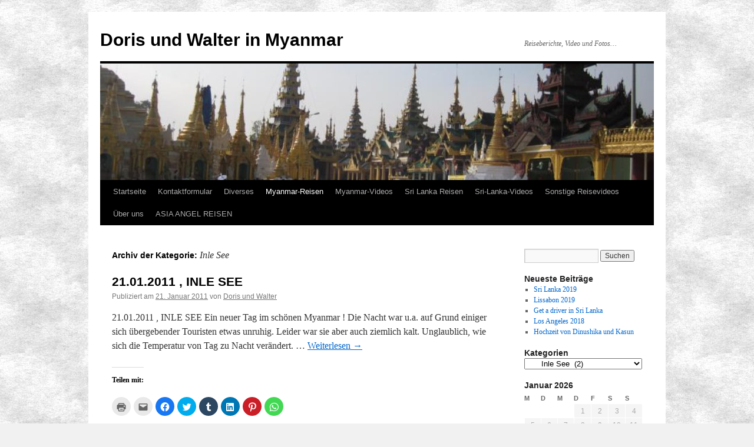

--- FILE ---
content_type: text/html; charset=UTF-8
request_url: http://reise-berichte.at/category/myanmar-reisen/myanmar-2011/inle-see/
body_size: 18389
content:
<!DOCTYPE html>
<html lang="de">
<head>
<meta charset="UTF-8" />
<title>Inle See Archive - Doris und Walter in MyanmarDoris und Walter in Myanmar</title>
<link rel="profile" href="http://gmpg.org/xfn/11" />
<link rel="stylesheet" type="text/css" media="all" href="http://reise-berichte.at/wp-content/themes/twentyten/style.css" />
<link rel="pingback" href="http://reise-berichte.at/xmlrpc.php" />

	<!-- This site is optimized with the Yoast SEO plugin v14.0.4 - https://yoast.com/wordpress/plugins/seo/ -->
	<meta name="robots" content="index, follow" />
	<meta name="googlebot" content="index, follow, max-snippet:-1, max-image-preview:large, max-video-preview:-1" />
	<meta name="bingbot" content="index, follow, max-snippet:-1, max-image-preview:large, max-video-preview:-1" />
	<link rel="canonical" href="http://reise-berichte.at/category/myanmar-reisen/myanmar-2011/inle-see/" />
	<meta property="og:locale" content="de_DE" />
	<meta property="og:type" content="article" />
	<meta property="og:title" content="Inle See Archive - Doris und Walter in Myanmar" />
	<meta property="og:url" content="http://reise-berichte.at/category/myanmar-reisen/myanmar-2011/inle-see/" />
	<meta property="og:site_name" content="Doris und Walter in Myanmar" />
	<meta name="twitter:card" content="summary" />
	<script type="application/ld+json" class="yoast-schema-graph">{"@context":"https://schema.org","@graph":[{"@type":"WebSite","@id":"http://reise-berichte.at/#website","url":"http://reise-berichte.at/","name":"Doris und Walter in Myanmar","description":"Reiseberichte, Video und Fotos...","potentialAction":[{"@type":"SearchAction","target":"http://reise-berichte.at/?s={search_term_string}","query-input":"required name=search_term_string"}],"inLanguage":"de"},{"@type":"CollectionPage","@id":"http://reise-berichte.at/category/myanmar-reisen/myanmar-2011/inle-see/#webpage","url":"http://reise-berichte.at/category/myanmar-reisen/myanmar-2011/inle-see/","name":"Inle See Archive - Doris und Walter in Myanmar","isPartOf":{"@id":"http://reise-berichte.at/#website"},"inLanguage":"de"}]}</script>
	<!-- / Yoast SEO plugin. -->


<!-- Jetpack Site Verification Tags -->
<meta name="google-site-verification" content="5TdcBk4_8O0M51RqXyz574S8k26rqQ83msRB1c1JmMc" />
<meta name="msvalidate.01" content="C3E9BC1E95CE77AD966623CD6B106F2B" />
<meta name="p:domain_verify" content="12b5d6c7bc788b972125be92f11eb83c" />
<link rel='dns-prefetch' href='//secure.gravatar.com' />
<link rel='dns-prefetch' href='//s.w.org' />
<link rel='dns-prefetch' href='//v0.wordpress.com' />
<link rel='dns-prefetch' href='//widgets.wp.com' />
<link rel='dns-prefetch' href='//s0.wp.com' />
<link rel='dns-prefetch' href='//0.gravatar.com' />
<link rel='dns-prefetch' href='//1.gravatar.com' />
<link rel='dns-prefetch' href='//2.gravatar.com' />
<link rel='dns-prefetch' href='//jetpack.wordpress.com' />
<link rel='dns-prefetch' href='//s1.wp.com' />
<link rel='dns-prefetch' href='//s2.wp.com' />
<link rel='dns-prefetch' href='//public-api.wordpress.com' />
<link rel='dns-prefetch' href='//i0.wp.com' />
<link rel='dns-prefetch' href='//i1.wp.com' />
<link rel='dns-prefetch' href='//i2.wp.com' />
<link rel="alternate" type="application/rss+xml" title="Doris und Walter in Myanmar &raquo; Feed" href="http://reise-berichte.at/feed/" />
<link rel="alternate" type="application/rss+xml" title="Doris und Walter in Myanmar &raquo; Kommentar-Feed" href="http://reise-berichte.at/comments/feed/" />
<link rel="alternate" type="application/rss+xml" title="Doris und Walter in Myanmar &raquo; Inle See Kategorie-Feed" href="http://reise-berichte.at/category/myanmar-reisen/myanmar-2011/inle-see/feed/" />
		<script type="text/javascript">
			window._wpemojiSettings = {"baseUrl":"https:\/\/s.w.org\/images\/core\/emoji\/13.0.0\/72x72\/","ext":".png","svgUrl":"https:\/\/s.w.org\/images\/core\/emoji\/13.0.0\/svg\/","svgExt":".svg","source":{"concatemoji":"http:\/\/reise-berichte.at\/wp-includes\/js\/wp-emoji-release.min.js?ver=5.5.17"}};
			!function(e,a,t){var n,r,o,i=a.createElement("canvas"),p=i.getContext&&i.getContext("2d");function s(e,t){var a=String.fromCharCode;p.clearRect(0,0,i.width,i.height),p.fillText(a.apply(this,e),0,0);e=i.toDataURL();return p.clearRect(0,0,i.width,i.height),p.fillText(a.apply(this,t),0,0),e===i.toDataURL()}function c(e){var t=a.createElement("script");t.src=e,t.defer=t.type="text/javascript",a.getElementsByTagName("head")[0].appendChild(t)}for(o=Array("flag","emoji"),t.supports={everything:!0,everythingExceptFlag:!0},r=0;r<o.length;r++)t.supports[o[r]]=function(e){if(!p||!p.fillText)return!1;switch(p.textBaseline="top",p.font="600 32px Arial",e){case"flag":return s([127987,65039,8205,9895,65039],[127987,65039,8203,9895,65039])?!1:!s([55356,56826,55356,56819],[55356,56826,8203,55356,56819])&&!s([55356,57332,56128,56423,56128,56418,56128,56421,56128,56430,56128,56423,56128,56447],[55356,57332,8203,56128,56423,8203,56128,56418,8203,56128,56421,8203,56128,56430,8203,56128,56423,8203,56128,56447]);case"emoji":return!s([55357,56424,8205,55356,57212],[55357,56424,8203,55356,57212])}return!1}(o[r]),t.supports.everything=t.supports.everything&&t.supports[o[r]],"flag"!==o[r]&&(t.supports.everythingExceptFlag=t.supports.everythingExceptFlag&&t.supports[o[r]]);t.supports.everythingExceptFlag=t.supports.everythingExceptFlag&&!t.supports.flag,t.DOMReady=!1,t.readyCallback=function(){t.DOMReady=!0},t.supports.everything||(n=function(){t.readyCallback()},a.addEventListener?(a.addEventListener("DOMContentLoaded",n,!1),e.addEventListener("load",n,!1)):(e.attachEvent("onload",n),a.attachEvent("onreadystatechange",function(){"complete"===a.readyState&&t.readyCallback()})),(n=t.source||{}).concatemoji?c(n.concatemoji):n.wpemoji&&n.twemoji&&(c(n.twemoji),c(n.wpemoji)))}(window,document,window._wpemojiSettings);
		</script>
		<style type="text/css">
img.wp-smiley,
img.emoji {
	display: inline !important;
	border: none !important;
	box-shadow: none !important;
	height: 1em !important;
	width: 1em !important;
	margin: 0 .07em !important;
	vertical-align: -0.1em !important;
	background: none !important;
	padding: 0 !important;
}
</style>
	<link rel='stylesheet' id='wp-block-library-css'  href='http://reise-berichte.at/wp-includes/css/dist/block-library/style.min.css?ver=5.5.17' type='text/css' media='all' />
<style id='wp-block-library-inline-css' type='text/css'>
.has-text-align-justify{text-align:justify;}
</style>
<link rel='stylesheet' id='wp-block-library-theme-css'  href='http://reise-berichte.at/wp-includes/css/dist/block-library/theme.min.css?ver=5.5.17' type='text/css' media='all' />
<!-- `jetpack_likes` is included in the concatenated jetpack.css -->
<link rel='stylesheet' id='twentyten-block-style-css'  href='http://reise-berichte.at/wp-content/themes/twentyten/blocks.css?ver=20181018' type='text/css' media='all' />
<!-- `jetpack-subscriptions` is included in the concatenated jetpack.css -->
<!-- `sharedaddy` is included in the concatenated jetpack.css -->
<link rel='stylesheet' id='social-logos-css'  href='http://reise-berichte.at/wp-content/plugins/jetpack/_inc/social-logos/social-logos.min.css?ver=8.8.5' type='text/css' media='all' />
<link rel='stylesheet' id='jetpack_css-css'  href='http://reise-berichte.at/wp-content/plugins/jetpack/css/jetpack.css?ver=8.8.5' type='text/css' media='all' />
<link rel="https://api.w.org/" href="http://reise-berichte.at/wp-json/" /><link rel="alternate" type="application/json" href="http://reise-berichte.at/wp-json/wp/v2/categories/29" /><link rel="EditURI" type="application/rsd+xml" title="RSD" href="http://reise-berichte.at/xmlrpc.php?rsd" />
<link rel="wlwmanifest" type="application/wlwmanifest+xml" href="http://reise-berichte.at/wp-includes/wlwmanifest.xml" /> 
<meta name="generator" content="WordPress 5.5.17" />
<script id="wpcp_disable_selection" type="text/javascript">
/*<![CDATA[*/
var image_save_msg='You Can Not Save images!';
	var no_menu_msg='Context Menu disabled!';
	var smessage = "Content is protected !!";

function disableEnterKey(e)
{
	var elemtype = e.target.tagName;
	
	elemtype = elemtype.toUpperCase();
	
	if (elemtype == "TEXT" || elemtype == "TEXTAREA" || elemtype == "INPUT" || elemtype == "PASSWORD" || elemtype == "SELECT" || elemtype == "OPTION" || elemtype == "EMBED")
	{
		elemtype = 'TEXT';
	}
	
	if (e.ctrlKey){
     var key;
     if(window.event)
          key = window.event.keyCode;     //IE
     else
          key = e.which;     //firefox (97)
    //if (key != 17) alert(key);
     if (elemtype!= 'TEXT' && (key == 97 || key == 65 || key == 67 || key == 99 || key == 88 || key == 120 || key == 26 || key == 85  || key == 86 || key == 83 || key == 43))
     {
          show_wpcp_message('You are not allowed to copy content or view source');
          return false;
     }else
     	return true;
     }
}

//////////////////////////////////////////////////////////////////////////////////////
function disable_copy(e)
{	
	var elemtype = e.target.tagName;
	
	elemtype = elemtype.toUpperCase();
	
	if (elemtype == "TEXT" || elemtype == "TEXTAREA" || elemtype == "INPUT" || elemtype == "PASSWORD" || elemtype == "SELECT" || elemtype == "OPTION" || elemtype == "EMBED")
	{
		elemtype = 'TEXT';
	}
	var isSafari = /Safari/.test(navigator.userAgent) && /Apple Computer/.test(navigator.vendor);
	
	var checker_IMG = '';
	if (elemtype == "IMG" && checker_IMG == 'checked' && e.detail >= 2) {show_wpcp_message(alertMsg_IMG);return false;}
	if (elemtype != "TEXT")
	{
		if (smessage !== "" && e.detail == 2)
			show_wpcp_message(smessage);
		
		if (isSafari)
			return true;
		else
			return false;
	}	
}

//////////////////////////////////////////////////////////////////////////////////////
function disable_copy_ie()
{
	var elemtype = window.event.srcElement.nodeName;
	elemtype = elemtype.toUpperCase();
	if (elemtype == "IMG") {show_wpcp_message(alertMsg_IMG);return false;}
	if (elemtype != "TEXT" && elemtype != "TEXTAREA" && elemtype != "INPUT" && elemtype != "PASSWORD" && elemtype != "SELECT" && elemtype != "OPTION" && elemtype != "EMBED")
	{
		return false;
	}
}	
function reEnable()
{
	return true;
}
document.onkeydown = disableEnterKey;
document.onselectstart = disable_copy_ie;
if(navigator.userAgent.indexOf('MSIE')==-1)
{
	document.onmousedown = disable_copy;
	document.onclick = reEnable;
}
function disableSelection(target)
{
    //For IE This code will work
    if (typeof target.onselectstart!="undefined")
    target.onselectstart = disable_copy_ie;
    
    //For Firefox This code will work
    else if (typeof target.style.MozUserSelect!="undefined")
    {target.style.MozUserSelect="none";}
    
    //All other  (ie: Opera) This code will work
    else
    target.onmousedown=function(){return false}
    target.style.cursor = "default";
}
//Calling the JS function directly just after body load
window.onload = function(){disableSelection(document.body);};

//////////////////special for safari Start////////////////
var onlongtouch;
var timer;
var touchduration = 1000; //length of time we want the user to touch before we do something

var elemtype = "";
function touchstart(e) {
	var e = e || window.event;
  // also there is no e.target property in IE.
  // instead IE uses window.event.srcElement
  	var target = e.target || e.srcElement;
	
	elemtype = window.event.srcElement.nodeName;
	
	elemtype = elemtype.toUpperCase();
	
	if(!wccp_pro_is_passive()) e.preventDefault();
	if (!timer) {
		timer = setTimeout(onlongtouch, touchduration);
	}
}

function touchend() {
    //stops short touches from firing the event
    if (timer) {
        clearTimeout(timer);
        timer = null;
    }
	onlongtouch();
}

onlongtouch = function(e) { //this will clear the current selection if anything selected
	
	if (elemtype != "TEXT" && elemtype != "TEXTAREA" && elemtype != "INPUT" && elemtype != "PASSWORD" && elemtype != "SELECT" && elemtype != "EMBED" && elemtype != "OPTION")	
	{
		if (window.getSelection) {
			if (window.getSelection().empty) {  // Chrome
			window.getSelection().empty();
			} else if (window.getSelection().removeAllRanges) {  // Firefox
			window.getSelection().removeAllRanges();
			}
		} else if (document.selection) {  // IE?
			document.selection.empty();
		}
		return false;
	}
};

document.addEventListener("DOMContentLoaded", function(event) { 
    window.addEventListener("touchstart", touchstart, false);
    window.addEventListener("touchend", touchend, false);
});

function wccp_pro_is_passive() {

  var cold = false,
  hike = function() {};

  try {
	  const object1 = {};
  var aid = Object.defineProperty(object1, 'passive', {
  get() {cold = true}
  });
  window.addEventListener('test', hike, aid);
  window.removeEventListener('test', hike, aid);
  } catch (e) {}

  return cold;
}
/*special for safari End*/

/*]]>*/
</script>
	<script id="wpcp_disable_Right_Click" type="text/javascript">
	//<![CDATA[
	document.ondragstart = function() { return false;}
	/* ^^^^^^^^^^^^^^^^^^^^^^^^^^^^^^^^^^^^^^^^^^^^^^^^^^^^^^^^^^^^^^
	Disable context menu on images by GreenLava Version 1.0
	^^^^^^^^^^^^^^^^^^^^^^^^^^^^^^^^^^^^^^^^^^^^^^^^^^^^^^^^^^^^^^ */
	    function nocontext(e) {
	       return false;
	    }
	    document.oncontextmenu = nocontext;
	//]]>
	</script>
<style>
.unselectable
{
-moz-user-select:none;
-webkit-user-select:none;
cursor: default;
}
html
{
-webkit-touch-callout: none;
-webkit-user-select: none;
-khtml-user-select: none;
-moz-user-select: none;
-ms-user-select: none;
user-select: none;
-webkit-tap-highlight-color: rgba(0,0,0,0);
}
</style>
<script id="wpcp_css_disable_selection" type="text/javascript">
var e = document.getElementsByTagName('body')[0];
if(e)
{
	e.setAttribute('unselectable',on);
}
</script>
<style type="text/css" id="custom-background-css">
body.custom-background { background-image: url("http://www.web238.s73.goserver.host/wp-content/uploads/2016/07/Feine-Körnung-verschleiert-.jpg"); background-position: center top; background-size: auto; background-repeat: repeat; background-attachment: fixed; }
</style>
	</head>

<body class="archive category category-inle-see category-29 custom-background unselectable">
<div id="wrapper" class="hfeed">
	<div id="header">
		<div id="masthead">
			<div id="branding" role="banner">
								<div id="site-title">
					<span>
						<a href="http://reise-berichte.at/" title="Doris und Walter in Myanmar" rel="home">Doris und Walter in Myanmar</a>
					</span>
				</div>
				<div id="site-description">Reiseberichte, Video und Fotos&#8230;</div>

										<img src="http://reise-berichte.at/wp-content/uploads/2016/06/cropped-IMG_0456.jpg" width="940" height="198" alt="" />
								</div><!-- #branding -->

			<div id="access" role="navigation">
			  				<div class="skip-link screen-reader-text"><a href="#content" title="Springe zum Inhalt">Springe zum Inhalt</a></div>
								<div class="menu-header"><ul id="menu-menue-1" class="menu"><li id="menu-item-13354" class="menu-item menu-item-type-custom menu-item-object-custom menu-item-13354"><a href="http://www.web238.s73.goserver.host/">Startseite</a></li>
<li id="menu-item-13456" class="menu-item menu-item-type-post_type menu-item-object-page menu-item-13456"><a href="http://reise-berichte.at/kontaktformular/">Kontaktformular</a></li>
<li id="menu-item-13326" class="menu-item menu-item-type-post_type menu-item-object-page menu-item-has-children menu-item-13326"><a href="http://reise-berichte.at/diverses/">Diverses</a>
<ul class="sub-menu">
	<li id="menu-item-13327" class="menu-item menu-item-type-post_type menu-item-object-page menu-item-13327"><a href="http://reise-berichte.at/diverses/hilfe-fur-myanmar/">Hilfe für Myanmar</a></li>
	<li id="menu-item-13328" class="menu-item menu-item-type-post_type menu-item-object-page menu-item-13328"><a href="http://reise-berichte.at/diverses/wie-verhalte-ich-mich-als-tourist-in-myanmar/">Wie verhalte ich mich als Tourist in Myanmar</a></li>
	<li id="menu-item-13329" class="menu-item menu-item-type-post_type menu-item-object-page menu-item-13329"><a href="http://reise-berichte.at/diverses/empfehlenswerte-links/">Empfehlenswerte Links</a></li>
</ul>
</li>
<li id="menu-item-13253" class="menu-item menu-item-type-taxonomy menu-item-object-category current-category-ancestor current-menu-ancestor menu-item-has-children menu-item-13253"><a href="http://reise-berichte.at/category/myanmar-reisen/">Myanmar-Reisen</a>
<ul class="sub-menu">
	<li id="menu-item-27332" class="menu-item menu-item-type-post_type menu-item-object-page menu-item-27332"><a href="http://reise-berichte.at/golden-sea-seafood-restaurant-ngapali-beach/">Golden Sea Seafood Restaurant, Ngapali Beach</a></li>
	<li id="menu-item-13365" class="menu-item menu-item-type-taxonomy menu-item-object-category current-category-ancestor current-menu-ancestor current-menu-parent current-category-parent menu-item-has-children menu-item-13365"><a href="http://reise-berichte.at/category/myanmar-reisen/myanmar-2011/">Myanmar 2011</a>
	<ul class="sub-menu">
		<li id="menu-item-24455" class="menu-item menu-item-type-taxonomy menu-item-object-category menu-item-24455"><a href="http://reise-berichte.at/category/myanmar-reisen/myanmar-2011/anreise-2011/">Anreise 2011</a></li>
		<li id="menu-item-13366" class="menu-item menu-item-type-taxonomy menu-item-object-category menu-item-13366"><a href="http://reise-berichte.at/category/myanmar-reisen/myanmar-2011/bagan/">Bagan</a></li>
		<li id="menu-item-13367" class="menu-item menu-item-type-taxonomy menu-item-object-category menu-item-13367"><a href="http://reise-berichte.at/category/myanmar-reisen/myanmar-2011/bago/">Bago</a></li>
		<li id="menu-item-13368" class="menu-item menu-item-type-taxonomy menu-item-object-category current-menu-item menu-item-13368"><a href="http://reise-berichte.at/category/myanmar-reisen/myanmar-2011/inle-see/" aria-current="page">Inle See</a></li>
		<li id="menu-item-13369" class="menu-item menu-item-type-taxonomy menu-item-object-category menu-item-13369"><a href="http://reise-berichte.at/category/myanmar-reisen/myanmar-2011/kayikhtiyo/">Kayikhtiyo</a></li>
		<li id="menu-item-13370" class="menu-item menu-item-type-taxonomy menu-item-object-category menu-item-13370"><a href="http://reise-berichte.at/category/myanmar-reisen/myanmar-2011/mandalay/">Mandalay</a></li>
		<li id="menu-item-13371" class="menu-item menu-item-type-taxonomy menu-item-object-category menu-item-13371"><a href="http://reise-berichte.at/category/myanmar-reisen/myanmar-2011/ngapali-beach/">Ngapali beach</a></li>
		<li id="menu-item-13372" class="menu-item menu-item-type-taxonomy menu-item-object-category menu-item-13372"><a href="http://reise-berichte.at/category/myanmar-reisen/myanmar-2011/thandwe/">Thandwe</a></li>
		<li id="menu-item-13373" class="menu-item menu-item-type-taxonomy menu-item-object-category menu-item-13373"><a href="http://reise-berichte.at/category/myanmar-reisen/myanmar-2011/yangon/">Yangon</a></li>
	</ul>
</li>
	<li id="menu-item-13393" class="menu-item menu-item-type-taxonomy menu-item-object-category menu-item-has-children menu-item-13393"><a href="http://reise-berichte.at/category/myanmar-reisen/myanmar-2012/">Myanmar 2012</a>
	<ul class="sub-menu">
		<li id="menu-item-24456" class="menu-item menu-item-type-taxonomy menu-item-object-category menu-item-24456"><a href="http://reise-berichte.at/category/myanmar-reisen/myanmar-2012/anreise-2012/">Anreise 2012</a></li>
		<li id="menu-item-13394" class="menu-item menu-item-type-taxonomy menu-item-object-category menu-item-13394"><a href="http://reise-berichte.at/category/myanmar-reisen/myanmar-2012/chin-doerfer/">Chin Dörfer</a></li>
		<li id="menu-item-13395" class="menu-item menu-item-type-taxonomy menu-item-object-category menu-item-13395"><a href="http://reise-berichte.at/category/myanmar-reisen/myanmar-2012/monywa/">Monywa</a></li>
		<li id="menu-item-13396" class="menu-item menu-item-type-taxonomy menu-item-object-category menu-item-13396"><a href="http://reise-berichte.at/category/myanmar-reisen/myanmar-2012/mrauk-u/">Mrauk U</a></li>
		<li id="menu-item-13397" class="menu-item menu-item-type-taxonomy menu-item-object-category menu-item-13397"><a href="http://reise-berichte.at/category/myanmar-reisen/myanmar-2012/ngapali-beach-2012/">Ngapali Beach 2012</a></li>
		<li id="menu-item-13398" class="menu-item menu-item-type-taxonomy menu-item-object-category menu-item-13398"><a href="http://reise-berichte.at/category/myanmar-reisen/myanmar-2012/sittwe/">Sittwe</a></li>
		<li id="menu-item-13399" class="menu-item menu-item-type-taxonomy menu-item-object-category menu-item-13399"><a href="http://reise-berichte.at/category/myanmar-reisen/myanmar-2012/thandwe-2012/">Thandwe 2012</a></li>
		<li id="menu-item-13400" class="menu-item menu-item-type-taxonomy menu-item-object-category menu-item-13400"><a href="http://reise-berichte.at/category/myanmar-reisen/myanmar-2012/yangon2012/">Yangon 2012</a></li>
	</ul>
</li>
	<li id="menu-item-13401" class="menu-item menu-item-type-taxonomy menu-item-object-category menu-item-has-children menu-item-13401"><a href="http://reise-berichte.at/category/myanmar-reisen/myanmar-2013/">Myanmar 2013</a>
	<ul class="sub-menu">
		<li id="menu-item-24371" class="menu-item menu-item-type-taxonomy menu-item-object-category menu-item-24371"><a href="http://reise-berichte.at/category/myanmar-reisen/myanmar-2013/anreise-2013/">Anreise 2013</a></li>
		<li id="menu-item-24372" class="menu-item menu-item-type-taxonomy menu-item-object-category menu-item-24372"><a href="http://reise-berichte.at/category/myanmar-reisen/myanmar-2013/bagan-2013/">Bagan 2013</a></li>
		<li id="menu-item-24373" class="menu-item menu-item-type-taxonomy menu-item-object-category menu-item-24373"><a href="http://reise-berichte.at/category/myanmar-reisen/myanmar-2013/hsipaw/">Hsipaw</a></li>
		<li id="menu-item-24374" class="menu-item menu-item-type-taxonomy menu-item-object-category menu-item-24374"><a href="http://reise-berichte.at/category/myanmar-reisen/myanmar-2013/mandalay-2013/">Mandalay 2013</a></li>
		<li id="menu-item-24375" class="menu-item menu-item-type-taxonomy menu-item-object-category menu-item-24375"><a href="http://reise-berichte.at/category/myanmar-reisen/myanmar-2013/mount-popa/">Mount Popa</a></li>
		<li id="menu-item-24376" class="menu-item menu-item-type-taxonomy menu-item-object-category menu-item-24376"><a href="http://reise-berichte.at/category/myanmar-reisen/myanmar-2013/ngapali-beach-2013/">Ngapali Beach 2013</a></li>
		<li id="menu-item-24377" class="menu-item menu-item-type-taxonomy menu-item-object-category menu-item-24377"><a href="http://reise-berichte.at/category/myanmar-reisen/myanmar-2013/pyin-oo-lwin/">Pyin Oo Lwin</a></li>
		<li id="menu-item-24378" class="menu-item menu-item-type-taxonomy menu-item-object-category menu-item-24378"><a href="http://reise-berichte.at/category/myanmar-reisen/myanmar-2013/thandwe-2013/">Thandwe 2013</a></li>
	</ul>
</li>
	<li id="menu-item-24399" class="menu-item menu-item-type-taxonomy menu-item-object-category menu-item-has-children menu-item-24399"><a href="http://reise-berichte.at/category/myanmar-reisen/myanmar-2014/">Myanmar 2014</a>
	<ul class="sub-menu">
		<li id="menu-item-24400" class="menu-item menu-item-type-taxonomy menu-item-object-category menu-item-24400"><a href="http://reise-berichte.at/category/myanmar-reisen/myanmar-2014/anreise-2014/">Anreise 2014</a></li>
		<li id="menu-item-24401" class="menu-item menu-item-type-taxonomy menu-item-object-category menu-item-24401"><a href="http://reise-berichte.at/category/myanmar-reisen/myanmar-2014/gyeik-taw/">Gyeik Taw</a></li>
		<li id="menu-item-24402" class="menu-item menu-item-type-taxonomy menu-item-object-category menu-item-24402"><a href="http://reise-berichte.at/category/myanmar-reisen/myanmar-2014/hpa-an/">Hpa An</a></li>
		<li id="menu-item-24403" class="menu-item menu-item-type-taxonomy menu-item-object-category menu-item-24403"><a href="http://reise-berichte.at/category/myanmar-reisen/myanmar-2014/mawlamyaing/">Mawlamyaing</a></li>
		<li id="menu-item-24404" class="menu-item menu-item-type-taxonomy menu-item-object-category menu-item-24404"><a href="http://reise-berichte.at/category/myanmar-reisen/myanmar-2014/mudon/">Mudon</a></li>
		<li id="menu-item-24405" class="menu-item menu-item-type-taxonomy menu-item-object-category menu-item-24405"><a href="http://reise-berichte.at/category/myanmar-reisen/myanmar-2014/mya-pyin/">Mya Pyin</a></li>
		<li id="menu-item-24406" class="menu-item menu-item-type-taxonomy menu-item-object-category menu-item-24406"><a href="http://reise-berichte.at/category/myanmar-reisen/myanmar-2014/ngapali-beach-2014/">Ngapali Beach 2014</a></li>
		<li id="menu-item-26261" class="menu-item menu-item-type-taxonomy menu-item-object-category menu-item-26261"><a href="http://reise-berichte.at/category/myanmar-reisen/myanmar-2014/thanlyin/">Thanlyin</a></li>
	</ul>
</li>
	<li id="menu-item-13251" class="menu-item menu-item-type-taxonomy menu-item-object-category menu-item-has-children menu-item-13251"><a href="http://reise-berichte.at/category/myanmar-reisen/myanmar-2015/">Myanmar 2015</a>
	<ul class="sub-menu">
		<li id="menu-item-24442" class="menu-item menu-item-type-taxonomy menu-item-object-category menu-item-24442"><a href="http://reise-berichte.at/category/myanmar-reisen/myanmar-2015/anreise-2015/">Anreise 2015</a></li>
		<li id="menu-item-24443" class="menu-item menu-item-type-taxonomy menu-item-object-category menu-item-24443"><a href="http://reise-berichte.at/category/myanmar-reisen/myanmar-2015/kakku/">Kakku</a></li>
		<li id="menu-item-24444" class="menu-item menu-item-type-taxonomy menu-item-object-category menu-item-24444"><a href="http://reise-berichte.at/category/myanmar-reisen/myanmar-2015/kalaw/">Kalaw</a></li>
		<li id="menu-item-24446" class="menu-item menu-item-type-taxonomy menu-item-object-category menu-item-24446"><a href="http://reise-berichte.at/category/myanmar-reisen/myanmar-2015/pindaya/">Pindaya</a></li>
		<li id="menu-item-24441" class="menu-item menu-item-type-taxonomy menu-item-object-category menu-item-24441"><a href="http://reise-berichte.at/category/myanmar-reisen/myanmar-2015/taunggyi/">Taunggyi</a></li>
		<li id="menu-item-24447" class="menu-item menu-item-type-taxonomy menu-item-object-category menu-item-24447"><a href="http://reise-berichte.at/category/myanmar-reisen/myanmar-2015/thandwe-2015/">Thandwe 2015</a></li>
		<li id="menu-item-24445" class="menu-item menu-item-type-taxonomy menu-item-object-category menu-item-24445"><a href="http://reise-berichte.at/category/myanmar-reisen/myanmar-2015/ngapali-beach-2015/">Ngapali Beach 2015</a></li>
		<li id="menu-item-24448" class="menu-item menu-item-type-taxonomy menu-item-object-category menu-item-24448"><a href="http://reise-berichte.at/category/myanmar-reisen/myanmar-2015/yangon-2015/">Yangon 2015</a></li>
	</ul>
</li>
	<li id="menu-item-13252" class="menu-item menu-item-type-taxonomy menu-item-object-category menu-item-has-children menu-item-13252"><a href="http://reise-berichte.at/category/myanmar-reisen/myanmar-2017/">Myanmar 2017</a>
	<ul class="sub-menu">
		<li id="menu-item-27821" class="menu-item menu-item-type-taxonomy menu-item-object-category menu-item-27821"><a href="http://reise-berichte.at/category/myanmar-reisen/myanmar-2017/unser-tourplan-2017/">Unser Tourplan 2017</a></li>
		<li id="menu-item-27202" class="menu-item menu-item-type-taxonomy menu-item-object-category menu-item-27202"><a href="http://reise-berichte.at/category/myanmar-reisen/myanmar-2017/anreise/">Die Anreise</a></li>
		<li id="menu-item-27204" class="menu-item menu-item-type-taxonomy menu-item-object-category menu-item-27204"><a href="http://reise-berichte.at/category/myanmar-reisen/myanmar-2017/die-fluege-myanmar-2017/">Die Flüge</a></li>
		<li id="menu-item-27205" class="menu-item menu-item-type-taxonomy menu-item-object-category menu-item-has-children menu-item-27205"><a href="http://reise-berichte.at/category/myanmar-reisen/myanmar-2017/die-unterkuenfte/">Die Unterkünfte</a>
		<ul class="sub-menu">
			<li id="menu-item-27633" class="menu-item menu-item-type-taxonomy menu-item-object-category menu-item-27633"><a href="http://reise-berichte.at/category/aureum-resort-ngapali-beach/">Aureum Resort Ngapali Beach</a></li>
			<li id="menu-item-27697" class="menu-item menu-item-type-taxonomy menu-item-object-category menu-item-27697"><a href="http://reise-berichte.at/category/myanmar-reisen/myanmar-2017/die-unterkuenfte/clover-suites-royal-lake-hotel/">Clover Suites Royal Lake Hotel , Yangon</a></li>
			<li id="menu-item-27749" class="menu-item menu-item-type-taxonomy menu-item-object-category menu-item-27749"><a href="http://reise-berichte.at/category/myanmar-reisen/myanmar-2017/die-unterkuenfte/ddpc-bungalow-dawei-maungmagan/">DDPC Bungalow, Dawei, Maungmagan Beach</a></li>
			<li id="menu-item-27805" class="menu-item menu-item-type-taxonomy menu-item-object-category menu-item-27805"><a href="http://reise-berichte.at/category/myanmar-reisen/myanmar-2017/die-unterkuenfte/victoria-cliff-hotel-resort-kawthaung/">Victoria Cliff Hotel &amp; Resort , Kawthaung</a></li>
		</ul>
</li>
		<li id="menu-item-27203" class="menu-item menu-item-type-taxonomy menu-item-object-category menu-item-27203"><a href="http://reise-berichte.at/category/myanmar-reisen/myanmar-2017/dawei/">Dawei</a></li>
		<li id="menu-item-30247" class="menu-item menu-item-type-taxonomy menu-item-object-category menu-item-30247"><a href="http://reise-berichte.at/category/myanmar-reisen/myanmar-2017/gyeiktaw/">Gyeiktaw , 2017</a></li>
		<li id="menu-item-27192" class="menu-item menu-item-type-taxonomy menu-item-object-category menu-item-27192"><a href="http://reise-berichte.at/category/myanmar-reisen/myanmar-2017/kawthaung/">Kawthaung</a></li>
		<li id="menu-item-27193" class="menu-item menu-item-type-taxonomy menu-item-object-category menu-item-27193"><a href="http://reise-berichte.at/category/myanmar-reisen/myanmar-2017/mergui-archipel-cocos-comb-island/">Mergui Archipel &#8211; Coco&#8217;s Comb Island</a></li>
		<li id="menu-item-27194" class="menu-item menu-item-type-taxonomy menu-item-object-category menu-item-27194"><a href="http://reise-berichte.at/category/myanmar-reisen/myanmar-2017/mergui-archipel-horseshoe-island/">Mergui Archipel &#8211; Horseshoe island</a></li>
		<li id="menu-item-27199" class="menu-item menu-item-type-taxonomy menu-item-object-category menu-item-27199"><a href="http://reise-berichte.at/category/myanmar-reisen/myanmar-2017/nyaung-oo-phee-island/">Metrgui Archipel &#8211; Nyaung Oo Phee Island</a></li>
		<li id="menu-item-30469" class="menu-item menu-item-type-taxonomy menu-item-object-category menu-item-30469"><a href="http://reise-berichte.at/category/myanmar-reisen/myanmar-2017/mountain-house-by-bougainvillea/">Mountain House by Bougainvillea</a></li>
		<li id="menu-item-30248" class="menu-item menu-item-type-taxonomy menu-item-object-category menu-item-30248"><a href="http://reise-berichte.at/category/myanmar-reisen/myanmar-2017/mya-pyin-myanmar-2017/">Mya Pyin , 2017</a></li>
		<li id="menu-item-27198" class="menu-item menu-item-type-taxonomy menu-item-object-category menu-item-27198"><a href="http://reise-berichte.at/category/myanmar-reisen/myanmar-2017/ngapali-beach-myanmar-2017/">Ngapali Beach , 2017</a></li>
		<li id="menu-item-27200" class="menu-item menu-item-type-taxonomy menu-item-object-category menu-item-27200"><a href="http://reise-berichte.at/category/myanmar-reisen/myanmar-2017/thandwe-myanmar-2017/">Thandwe , 2017</a></li>
		<li id="menu-item-27201" class="menu-item menu-item-type-taxonomy menu-item-object-category menu-item-27201"><a href="http://reise-berichte.at/category/myanmar-reisen/myanmar-2017/yangon-myanmar-2017/">Yangon , 2017</a></li>
		<li id="menu-item-30435" class="menu-item menu-item-type-taxonomy menu-item-object-category menu-item-30435"><a href="http://reise-berichte.at/category/myanmar-reisen/myanmar-2017/zalun/">Zalun</a></li>
	</ul>
</li>
</ul>
</li>
<li id="menu-item-24469" class="menu-item menu-item-type-post_type menu-item-object-page menu-item-24469"><a href="http://reise-berichte.at/videos-2/">Myanmar-Videos</a></li>
<li id="menu-item-34438" class="menu-item menu-item-type-taxonomy menu-item-object-category menu-item-has-children menu-item-34438"><a href="http://reise-berichte.at/category/sri-lanka-reisen/">Sri Lanka Reisen</a>
<ul class="sub-menu">
	<li id="menu-item-13332" class="menu-item menu-item-type-taxonomy menu-item-object-category menu-item-has-children menu-item-13332"><a href="http://reise-berichte.at/category/sri-lanka-reisen/sri-lanka-2016/">Sri Lanka 2016</a>
	<ul class="sub-menu">
		<li id="menu-item-13338" class="menu-item menu-item-type-taxonomy menu-item-object-category menu-item-13338"><a href="http://reise-berichte.at/category/sri-lanka-reisen/sri-lanka-2016/die-fluege/">Die Flüge</a></li>
		<li id="menu-item-13352" class="menu-item menu-item-type-taxonomy menu-item-object-category menu-item-13352"><a href="http://reise-berichte.at/category/sri-lanka-reisen/sri-lanka-2016/uebersicht-der-rundreise/">Übersicht der Rundreise</a></li>
		<li id="menu-item-13333" class="menu-item menu-item-type-taxonomy menu-item-object-category menu-item-13333"><a href="http://reise-berichte.at/category/sri-lanka-reisen/sri-lanka-2016/ambalangoda/">Ambalangoda</a></li>
		<li id="menu-item-13334" class="menu-item menu-item-type-taxonomy menu-item-object-category menu-item-13334"><a href="http://reise-berichte.at/category/sri-lanka-reisen/sri-lanka-2016/anuradhapura/">Anuradhapura</a></li>
		<li id="menu-item-13335" class="menu-item menu-item-type-taxonomy menu-item-object-category menu-item-13335"><a href="http://reise-berichte.at/category/sri-lanka-reisen/sri-lanka-2016/aukana/">Aukana</a></li>
		<li id="menu-item-13336" class="menu-item menu-item-type-taxonomy menu-item-object-category menu-item-13336"><a href="http://reise-berichte.at/category/sri-lanka-reisen/sri-lanka-2016/colombo/">Colombo</a></li>
		<li id="menu-item-13337" class="menu-item menu-item-type-taxonomy menu-item-object-category menu-item-13337"><a href="http://reise-berichte.at/category/sri-lanka-reisen/sri-lanka-2016/dambulla/">Dambulla</a></li>
		<li id="menu-item-13339" class="menu-item menu-item-type-taxonomy menu-item-object-category menu-item-13339"><a href="http://reise-berichte.at/category/sri-lanka-reisen/sri-lanka-2016/galle/">Galle</a></li>
		<li id="menu-item-13340" class="menu-item menu-item-type-taxonomy menu-item-object-category menu-item-13340"><a href="http://reise-berichte.at/category/sri-lanka-reisen/sri-lanka-2016/giritale/">Giritale</a></li>
		<li id="menu-item-13341" class="menu-item menu-item-type-taxonomy menu-item-object-category menu-item-13341"><a href="http://reise-berichte.at/category/sri-lanka-reisen/sri-lanka-2016/horton-plains/">Horton Plains</a></li>
		<li id="menu-item-13342" class="menu-item menu-item-type-taxonomy menu-item-object-category menu-item-13342"><a href="http://reise-berichte.at/category/sri-lanka-reisen/sri-lanka-2016/kandy/">Kandy</a></li>
		<li id="menu-item-13343" class="menu-item menu-item-type-taxonomy menu-item-object-category menu-item-13343"><a href="http://reise-berichte.at/category/sri-lanka-reisen/sri-lanka-2016/kosgoda/">kosgoda</a></li>
		<li id="menu-item-13344" class="menu-item menu-item-type-taxonomy menu-item-object-category menu-item-13344"><a href="http://reise-berichte.at/category/sri-lanka-reisen/sri-lanka-2016/mihintale/">Mihintale</a></li>
		<li id="menu-item-13345" class="menu-item menu-item-type-taxonomy menu-item-object-category menu-item-13345"><a href="http://reise-berichte.at/category/sri-lanka-reisen/sri-lanka-2016/negombo-lagoon/">Negombo Lagoon</a></li>
		<li id="menu-item-13346" class="menu-item menu-item-type-taxonomy menu-item-object-category menu-item-13346"><a href="http://reise-berichte.at/category/sri-lanka-reisen/sri-lanka-2016/nuwara-eliya/">Nuwara Eliya</a></li>
		<li id="menu-item-13347" class="menu-item menu-item-type-taxonomy menu-item-object-category menu-item-13347"><a href="http://reise-berichte.at/category/sri-lanka-reisen/sri-lanka-2016/pinnewala/">Pinnewala</a></li>
		<li id="menu-item-13348" class="menu-item menu-item-type-taxonomy menu-item-object-category menu-item-13348"><a href="http://reise-berichte.at/category/sri-lanka-reisen/sri-lanka-2016/polonnaruwa/">Polonnaruwa</a></li>
		<li id="menu-item-13349" class="menu-item menu-item-type-taxonomy menu-item-object-category menu-item-13349"><a href="http://reise-berichte.at/category/sri-lanka-reisen/sri-lanka-2016/schlangenfarm/">Schlangenfarm</a></li>
		<li id="menu-item-13350" class="menu-item menu-item-type-taxonomy menu-item-object-category menu-item-13350"><a href="http://reise-berichte.at/category/sri-lanka-reisen/sri-lanka-2016/sigiriya/">Sigiriya</a></li>
		<li id="menu-item-13351" class="menu-item menu-item-type-taxonomy menu-item-object-category menu-item-13351"><a href="http://reise-berichte.at/category/sri-lanka-reisen/sri-lanka-2016/turtle-hatchery-galbokka/">Turtle Hatchery Galbokka</a></li>
		<li id="menu-item-13353" class="menu-item menu-item-type-taxonomy menu-item-object-category menu-item-13353"><a href="http://reise-berichte.at/category/sri-lanka-reisen/sri-lanka-2016/urawatta/">Urawatta</a></li>
	</ul>
</li>
	<li id="menu-item-31502" class="menu-item menu-item-type-taxonomy menu-item-object-category menu-item-has-children menu-item-31502"><a href="http://reise-berichte.at/category/sri-lanka-reisen/sri-lanka-2018/">Sri Lanka 2018</a>
	<ul class="sub-menu">
		<li id="menu-item-33604" class="menu-item menu-item-type-post_type menu-item-object-post menu-item-33604"><a href="http://reise-berichte.at/brief-garden-der-garten-von-bevis-bawa/">Brief Garden – der Garten von Bevis Bawa</a></li>
		<li id="menu-item-33606" class="menu-item menu-item-type-post_type menu-item-object-post menu-item-33606"><a href="http://reise-berichte.at/chilan-baut-sein-haus-chilan-builds-his-house/">Chilan baut sein Haus… Chilan builds his house</a></li>
		<li id="menu-item-33607" class="menu-item menu-item-type-post_type menu-item-object-post menu-item-33607"><a href="http://reise-berichte.at/gangananda-villa-madampe-lake/">Gangananda Villa – Madampe Lake</a></li>
		<li id="menu-item-33608" class="menu-item menu-item-type-post_type menu-item-object-post menu-item-33608"><a href="http://reise-berichte.at/kanda-vihara-der-heilige-berg/">Kanda Vihara – der Heilige Berg</a></li>
		<li id="menu-item-33609" class="menu-item menu-item-type-post_type menu-item-object-post menu-item-33609"><a href="http://reise-berichte.at/kumarakanda-maha-viharaya-hikkaduwa/">Kumarakanda Maha Viharaya, Hikkaduwa</a></li>
		<li id="menu-item-33610" class="menu-item menu-item-type-post_type menu-item-object-post menu-item-33610"><a href="http://reise-berichte.at/maha-chathiya-temple-in-perivena/">Maha Chathiya Temple in Perivena</a></li>
		<li id="menu-item-33611" class="menu-item menu-item-type-post_type menu-item-object-post menu-item-33611"><a href="http://reise-berichte.at/puri-ein-crashkurs/">Puri – ein Crashkurs</a></li>
		<li id="menu-item-33612" class="menu-item menu-item-type-post_type menu-item-object-post menu-item-33612"><a href="http://reise-berichte.at/seenigama-sri-devol-maha-devalaya-und-sinigama-muhudu-viharaya/">Seenigama Sri Devol Maha Devalaya und Sinigama Muhudu Viharaya</a></li>
		<li id="menu-item-33613" class="menu-item menu-item-type-post_type menu-item-object-post menu-item-33613"><a href="http://reise-berichte.at/shailabembarama-maha-viharaya-dodanduwa/">Shailabembarama Maha Viharaya, Dodanduwa</a></li>
		<li id="menu-item-33614" class="menu-item menu-item-type-post_type menu-item-object-post menu-item-33614"><a href="http://reise-berichte.at/shayilathalarama-viharaya/">Shayilathalarama Viharaya</a></li>
		<li id="menu-item-33615" class="menu-item menu-item-type-post_type menu-item-object-post menu-item-33615"><a href="http://reise-berichte.at/shopping-am-markt-von-ambalangoda/">Shopping am Markt von Ambalangoda</a></li>
		<li id="menu-item-33616" class="menu-item menu-item-type-post_type menu-item-object-post menu-item-33616"><a href="http://reise-berichte.at/sri-vijayarama-viharaja/">Sri Vijayarama Viharaja</a></li>
		<li id="menu-item-33617" class="menu-item menu-item-type-post_type menu-item-object-post menu-item-33617"><a href="http://reise-berichte.at/sugatha-bimbaramaya/">Sugatha Bimbaramaya</a></li>
		<li id="menu-item-33618" class="menu-item menu-item-type-post_type menu-item-object-post menu-item-33618"><a href="http://reise-berichte.at/thapodanarama-viharaya/">Thapodanarama Viharaya</a></li>
		<li id="menu-item-33619" class="menu-item menu-item-type-post_type menu-item-object-post menu-item-33619"><a href="http://reise-berichte.at/thotagamuwa-ancient-rathpath-rajamaha-vihar/">Thotagamuwa Ancient Rathpath Rajamaha Vihar</a></li>
		<li id="menu-item-33620" class="menu-item menu-item-type-post_type menu-item-object-post menu-item-33620"><a href="http://reise-berichte.at/wanawasa-raja-mahaviharaya/">Wanawasa Raja Mahaviharaya</a></li>
	</ul>
</li>
	<li id="menu-item-33168" class="menu-item menu-item-type-taxonomy menu-item-object-category menu-item-has-children menu-item-33168"><a href="http://reise-berichte.at/category/sri-lanka-reisen/sri-lanka-2019/">Sri Lanka 2019</a>
	<ul class="sub-menu">
		<li id="menu-item-33213" class="menu-item menu-item-type-post_type menu-item-object-post menu-item-33213"><a href="http://reise-berichte.at/sri-lanka-2019-die-anreise/">Sri Lanka 2019 – die Anreise</a></li>
		<li id="menu-item-33605" class="menu-item menu-item-type-post_type menu-item-object-post menu-item-33605"><a href="http://reise-berichte.at/brief-garden-by-bevis-bawa/">Brief Garden by Bevis Bawa</a></li>
		<li id="menu-item-33744" class="menu-item menu-item-type-post_type menu-item-object-post menu-item-33744"><a href="http://reise-berichte.at/chilan-und-der-tamil-doktor/">Chilan`s Knie</a></li>
		<li id="menu-item-33776" class="menu-item menu-item-type-post_type menu-item-object-post menu-item-33776"><a href="http://reise-berichte.at/halapa-shopping-und-besuch-bei-chilan/">Halapa, Shopping und Besuch bei Chilan</a></li>
		<li id="menu-item-33464" class="menu-item menu-item-type-post_type menu-item-object-post menu-item-33464"><a href="http://reise-berichte.at/hikkaduwa-sunday-fair/">Hikkaduwa Sunday Fair</a></li>
		<li id="menu-item-34435" class="menu-item menu-item-type-post_type menu-item-object-post menu-item-34435"><a href="http://reise-berichte.at/hochzeit-von-dinushika-und-kasun/">Hochzeit von Dinushika und Kasun</a></li>
		<li id="menu-item-33465" class="menu-item menu-item-type-post_type menu-item-object-post menu-item-33465"><a href="http://reise-berichte.at/jananandharamaya-viharaya/">Jananandharamaya Viharaya</a></li>
		<li id="menu-item-34437" class="menu-item menu-item-type-post_type menu-item-object-post menu-item-34437"><a href="http://reise-berichte.at/kaludiya-pokuna/">Kaludiya Pokuna</a></li>
		<li id="menu-item-33313" class="menu-item menu-item-type-post_type menu-item-object-post menu-item-33313"><a href="http://reise-berichte.at/karandeniya-central-college/">Karandeniya Central College</a></li>
		<li id="menu-item-33868" class="menu-item menu-item-type-post_type menu-item-object-post menu-item-33868"><a href="http://reise-berichte.at/kuleegoda-temple-und-kingfish/">Kuleegoda Temple und Kingfish</a></li>
		<li id="menu-item-33466" class="menu-item menu-item-type-post_type menu-item-object-post menu-item-33466"><a href="http://reise-berichte.at/seluththararama-viharaya/">Seluththararama Viharaya</a></li>
		<li id="menu-item-34436" class="menu-item menu-item-type-post_type menu-item-object-post menu-item-34436"><a href="http://reise-berichte.at/poya-day-full-moon-day/">Poya Day – Full moon day</a></li>
		<li id="menu-item-34126" class="menu-item menu-item-type-post_type menu-item-object-post menu-item-34126"><a href="http://reise-berichte.at/pramananda-raja-maha-viharaya-atapattam-viharaya/">Pramananda Raja Maha Viharaya ( Atapattam Viharaya )</a></li>
		<li id="menu-item-33169" class="menu-item menu-item-type-taxonomy menu-item-object-category menu-item-33169"><a href="http://reise-berichte.at/category/sri-lanka-reisen/sri-lanka-2019/puppeteers-of-lanka/">Puppeteers of Lanka</a></li>
		<li id="menu-item-33745" class="menu-item menu-item-type-post_type menu-item-object-post menu-item-33745"><a href="http://reise-berichte.at/silent-restaurant-batapola/">Silent Restaurant, Batapola</a></li>
		<li id="menu-item-33979" class="menu-item menu-item-type-post_type menu-item-object-post menu-item-33979"><a href="http://reise-berichte.at/sri-gunavardhana-yogashrama-sanstha-galdhuva-hermitage/">Sri Gunavardhana Yogashrama Sanstha (Galdhuva Hermitage)</a></li>
		<li id="menu-item-34125" class="menu-item menu-item-type-post_type menu-item-object-post menu-item-34125"><a href="http://reise-berichte.at/st-marys-cathedral-galle/">St. Mary’s Cathedral, Galle</a></li>
	</ul>
</li>
</ul>
</li>
<li id="menu-item-13267" class="menu-item menu-item-type-taxonomy menu-item-object-category menu-item-has-children menu-item-13267"><a href="http://reise-berichte.at/category/sri-lanka-videos/">Sri-Lanka-Videos</a>
<ul class="sub-menu">
	<li id="menu-item-32947" class="menu-item menu-item-type-post_type menu-item-object-post menu-item-32947"><a href="http://reise-berichte.at/sri-lanka-videos/">Sri Lanka 2016</a></li>
	<li id="menu-item-32946" class="menu-item menu-item-type-post_type menu-item-object-post menu-item-32946"><a href="http://reise-berichte.at/videos-sri-lanka-2018/">Sri Lanka 2018</a></li>
	<li id="menu-item-35153" class="menu-item menu-item-type-post_type menu-item-object-post menu-item-35153"><a href="http://reise-berichte.at/sri-lanka-2019/">Sri Lanka 2019</a></li>
</ul>
</li>
<li id="menu-item-32950" class="menu-item menu-item-type-taxonomy menu-item-object-category menu-item-has-children menu-item-32950"><a href="http://reise-berichte.at/category/sonstige-reisevideos/">Sonstige Reisevideos</a>
<ul class="sub-menu">
	<li id="menu-item-32973" class="menu-item menu-item-type-post_type menu-item-object-post menu-item-32973"><a href="http://reise-berichte.at/indien-2010/">Indien 2010</a></li>
	<li id="menu-item-32979" class="menu-item menu-item-type-post_type menu-item-object-post menu-item-32979"><a href="http://reise-berichte.at/istanbul-2009/">Istanbul 2008</a></li>
	<li id="menu-item-32970" class="menu-item menu-item-type-post_type menu-item-object-post menu-item-32970"><a href="http://reise-berichte.at/kambodscha-2009/">KAMBODSCHA 2009</a></li>
	<li id="menu-item-35150" class="menu-item menu-item-type-post_type menu-item-object-post menu-item-35150"><a href="http://reise-berichte.at/lissabon-2019/">Lissabon 2019</a></li>
	<li id="menu-item-34584" class="menu-item menu-item-type-post_type menu-item-object-post menu-item-34584"><a href="http://reise-berichte.at/los-angeles-2018/">Los Angeles 2018</a></li>
	<li id="menu-item-32964" class="menu-item menu-item-type-post_type menu-item-object-post menu-item-32964"><a href="http://reise-berichte.at/mailand-2017/">Mailand 2016</a></li>
	<li id="menu-item-32984" class="menu-item menu-item-type-post_type menu-item-object-post menu-item-32984"><a href="http://reise-berichte.at/new-york-city-2009-zur-weihnachtszeit/">New York City , 2009, zur Weihnachtszeit</a></li>
	<li id="menu-item-32987" class="menu-item menu-item-type-post_type menu-item-object-post menu-item-32987"><a href="http://reise-berichte.at/new-york-city-2012-und-hurrican-sandy/">New York City 2012 und Hurrican Sandy</a></li>
	<li id="menu-item-32967" class="menu-item menu-item-type-post_type menu-item-object-post menu-item-32967"><a href="http://reise-berichte.at/salzburg-2015/">Salzburg 2015</a></li>
	<li id="menu-item-32951" class="menu-item menu-item-type-post_type menu-item-object-post menu-item-32951"><a href="http://reise-berichte.at/sonstige-urlaubsvideos/">Venedig 2017</a></li>
</ul>
</li>
<li id="menu-item-27381" class="menu-item menu-item-type-post_type menu-item-object-page menu-item-27381"><a href="http://reise-berichte.at/ueber-uns/">Über uns</a></li>
<li id="menu-item-27429" class="menu-item menu-item-type-post_type menu-item-object-post menu-item-27429"><a href="http://reise-berichte.at/asia-angel-reisen/">ASIA ANGEL REISEN</a></li>
</ul></div>			</div><!-- #access -->
		</div><!-- #masthead -->
	</div><!-- #header -->

	<div id="main">

		<div id="container">
			<div id="content" role="main">

				<h1 class="page-title">Archiv der Kategorie: <span>Inle See</span></h1>
				




			<div id="post-1426" class="post-1426 post type-post status-publish format-standard hentry category-inle-see category-myanmar-2011 tag-indain tag-inle-lake tag-inle-see tag-inthas tag-langhalsfrauen tag-markt tag-nga-phe-kyaung tag-pagode-der-springenden-katzen tag-palaung tag-schwimmende-gaerten">
			<h2 class="entry-title"><a href="http://reise-berichte.at/21-01-2011-inle-see/" rel="bookmark">21.01.2011 , INLE SEE</a></h2>

			<div class="entry-meta">
				<span class="meta-prep meta-prep-author">Publiziert am</span> <a href="http://reise-berichte.at/21-01-2011-inle-see/" title="6:31" rel="bookmark"><span class="entry-date">21. Januar 2011</span></a> <span class="meta-sep">von</span> <span class="author vcard"><a class="url fn n" href="http://reise-berichte.at/author/webgo-admin/" title="Zeige alle Artikel von Doris und Walter">Doris und Walter</a></span>			</div><!-- .entry-meta -->

				<div class="entry-summary">
				<p>21.01.2011 , INLE SEE Ein neuer Tag im schönen Myanmar ! Die Nacht war u.a. auf Grund einiger sich übergebender Touristen etwas unruhig. Leider war sie aber auch ziemlich kalt. Unglaublich, wie sich die Temperatur von Tag zu Nacht verändert. &hellip; <a href="http://reise-berichte.at/21-01-2011-inle-see/">Weiterlesen <span class="meta-nav">&rarr;</span></a></p>
<div class="sharedaddy sd-sharing-enabled"><div class="robots-nocontent sd-block sd-social sd-social-icon sd-sharing"><h3 class="sd-title">Teilen mit:</h3><div class="sd-content"><ul><li class="share-print"><a rel="nofollow noopener noreferrer" data-shared="" class="share-print sd-button share-icon no-text" href="http://reise-berichte.at/21-01-2011-inle-see/" target="_blank" title="Klicken zum Ausdrucken"><span></span><span class="sharing-screen-reader-text">Klicken zum Ausdrucken (Wird in neuem Fenster geöffnet)</span></a></li><li class="share-email"><a rel="nofollow noopener noreferrer" data-shared="" class="share-email sd-button share-icon no-text" href="http://reise-berichte.at/21-01-2011-inle-see/?share=email" target="_blank" title="Klick, um dies einem Freund per E-Mail zu senden"><span></span><span class="sharing-screen-reader-text">Klick, um dies einem Freund per E-Mail zu senden (Wird in neuem Fenster geöffnet)</span></a></li><li class="share-facebook"><a rel="nofollow noopener noreferrer" data-shared="sharing-facebook-1426" class="share-facebook sd-button share-icon no-text" href="http://reise-berichte.at/21-01-2011-inle-see/?share=facebook" target="_blank" title="Klick, um auf Facebook zu teilen"><span></span><span class="sharing-screen-reader-text">Klick, um auf Facebook zu teilen (Wird in neuem Fenster geöffnet)</span></a></li><li class="share-twitter"><a rel="nofollow noopener noreferrer" data-shared="sharing-twitter-1426" class="share-twitter sd-button share-icon no-text" href="http://reise-berichte.at/21-01-2011-inle-see/?share=twitter" target="_blank" title="Klick, um über Twitter zu teilen"><span></span><span class="sharing-screen-reader-text">Klick, um über Twitter zu teilen (Wird in neuem Fenster geöffnet)</span></a></li><li class="share-tumblr"><a rel="nofollow noopener noreferrer" data-shared="" class="share-tumblr sd-button share-icon no-text" href="http://reise-berichte.at/21-01-2011-inle-see/?share=tumblr" target="_blank" title="Klick, um auf Tumblr zu teilen"><span></span><span class="sharing-screen-reader-text">Klick, um auf Tumblr zu teilen (Wird in neuem Fenster geöffnet)</span></a></li><li class="share-linkedin"><a rel="nofollow noopener noreferrer" data-shared="sharing-linkedin-1426" class="share-linkedin sd-button share-icon no-text" href="http://reise-berichte.at/21-01-2011-inle-see/?share=linkedin" target="_blank" title="Klick, um auf LinkedIn zu teilen"><span></span><span class="sharing-screen-reader-text">Klick, um auf LinkedIn zu teilen (Wird in neuem Fenster geöffnet)</span></a></li><li class="share-pinterest"><a rel="nofollow noopener noreferrer" data-shared="sharing-pinterest-1426" class="share-pinterest sd-button share-icon no-text" href="http://reise-berichte.at/21-01-2011-inle-see/?share=pinterest" target="_blank" title="Klick, um auf Pinterest zu teilen"><span></span><span class="sharing-screen-reader-text">Klick, um auf Pinterest zu teilen (Wird in neuem Fenster geöffnet)</span></a></li><li class="share-jetpack-whatsapp"><a rel="nofollow noopener noreferrer" data-shared="" class="share-jetpack-whatsapp sd-button share-icon no-text" href="http://reise-berichte.at/21-01-2011-inle-see/?share=jetpack-whatsapp" target="_blank" title="Klicken, um auf WhatsApp zu teilen"><span></span><span class="sharing-screen-reader-text">Klicken, um auf WhatsApp zu teilen (Wird in neuem Fenster geöffnet)</span></a></li><li class="share-end"></li></ul></div></div></div><div class='sharedaddy sd-block sd-like jetpack-likes-widget-wrapper jetpack-likes-widget-unloaded' id='like-post-wrapper-112133140-1426-696e7cfc28e68' data-src='https://widgets.wp.com/likes/#blog_id=112133140&amp;post_id=1426&amp;origin=reise-berichte.at&amp;obj_id=112133140-1426-696e7cfc28e68' data-name='like-post-frame-112133140-1426-696e7cfc28e68'><h3 class="sd-title">Gefällt mir:</h3><div class='likes-widget-placeholder post-likes-widget-placeholder' style='height: 55px;'><span class='button'><span>Gefällt mir</span></span> <span class="loading">Wird geladen...</span></div><span class='sd-text-color'></span><a class='sd-link-color'></a></div>			</div><!-- .entry-summary -->
	
			<div class="entry-utility">
									<span class="cat-links">
						<span class="entry-utility-prep entry-utility-prep-cat-links">Veröffentlicht unter</span> <a href="http://reise-berichte.at/category/myanmar-reisen/myanmar-2011/inle-see/" rel="category tag">Inle See</a>, <a href="http://reise-berichte.at/category/myanmar-reisen/myanmar-2011/" rel="category tag">Myanmar 2011</a>					</span>
					<span class="meta-sep">|</span>
													<span class="tag-links">
						<span class="entry-utility-prep entry-utility-prep-tag-links">Verschlagwortet mit</span> <a href="http://reise-berichte.at/tag/indain/" rel="tag">indain</a>, <a href="http://reise-berichte.at/tag/inle-lake/" rel="tag">inle lake</a>, <a href="http://reise-berichte.at/tag/inle-see/" rel="tag">inle see</a>, <a href="http://reise-berichte.at/tag/inthas/" rel="tag">inthas</a>, <a href="http://reise-berichte.at/tag/langhalsfrauen/" rel="tag">langhalsfrauen</a>, <a href="http://reise-berichte.at/tag/markt/" rel="tag">markt</a>, <a href="http://reise-berichte.at/tag/nga-phe-kyaung/" rel="tag">Nga Phe Kyaung</a>, <a href="http://reise-berichte.at/tag/pagode-der-springenden-katzen/" rel="tag">Pagode der springenden Katzen</a>, <a href="http://reise-berichte.at/tag/palaung/" rel="tag">palaung</a>, <a href="http://reise-berichte.at/tag/schwimmende-gaerten/" rel="tag">schwimmende gärten</a>					</span>
					<span class="meta-sep">|</span>
								<span class="comments-link"><a href="http://reise-berichte.at/21-01-2011-inle-see/#respond">Hinterlasse einen Kommentar</a></span>
							</div><!-- .entry-utility -->
		</div><!-- #post-## -->

		
	


			<div id="post-1367" class="post-1367 post type-post status-publish format-standard hentry category-inle-see category-myanmar-2011 tag-einbeinfischer tag-he-ho tag-heho tag-indain tag-inle-lake tag-inle-see tag-innpakwkhone-village tag-inthas tag-langhalsfrauen tag-markt tag-myanmar-treasure-resort tag-nga-phe-kyaung tag-nyaung-shwe tag-pagode-der-springenden-katzen tag-palaung tag-phaung-daw-u-pagode tag-schwimmende-gaerten">
			<h2 class="entry-title"><a href="http://reise-berichte.at/20-01-2011-inle-see/" rel="bookmark">20.01.2011 , INLE SEE</a></h2>

			<div class="entry-meta">
				<span class="meta-prep meta-prep-author">Publiziert am</span> <a href="http://reise-berichte.at/20-01-2011-inle-see/" title="6:19" rel="bookmark"><span class="entry-date">20. Januar 2011</span></a> <span class="meta-sep">von</span> <span class="author vcard"><a class="url fn n" href="http://reise-berichte.at/author/webgo-admin/" title="Zeige alle Artikel von Doris und Walter">Doris und Walter</a></span>			</div><!-- .entry-meta -->

				<div class="entry-summary">
				<p>INLE SEE Um 5h aufgestanden, um 5h30 gefrühstückt, um 6h30 ab zum Flughafen… der Tag beginnt herrlich Nach 20 Minuten Flugzeit landen wir in Heho. Beim Besteigen des Flugzeuges waren wieder die Hälfte aller Plätze bereits besetzt, man kennt das &hellip; <a href="http://reise-berichte.at/20-01-2011-inle-see/">Weiterlesen <span class="meta-nav">&rarr;</span></a></p>
<div class="sharedaddy sd-sharing-enabled"><div class="robots-nocontent sd-block sd-social sd-social-icon sd-sharing"><h3 class="sd-title">Teilen mit:</h3><div class="sd-content"><ul><li class="share-print"><a rel="nofollow noopener noreferrer" data-shared="" class="share-print sd-button share-icon no-text" href="http://reise-berichte.at/20-01-2011-inle-see/" target="_blank" title="Klicken zum Ausdrucken"><span></span><span class="sharing-screen-reader-text">Klicken zum Ausdrucken (Wird in neuem Fenster geöffnet)</span></a></li><li class="share-email"><a rel="nofollow noopener noreferrer" data-shared="" class="share-email sd-button share-icon no-text" href="http://reise-berichte.at/20-01-2011-inle-see/?share=email" target="_blank" title="Klick, um dies einem Freund per E-Mail zu senden"><span></span><span class="sharing-screen-reader-text">Klick, um dies einem Freund per E-Mail zu senden (Wird in neuem Fenster geöffnet)</span></a></li><li class="share-facebook"><a rel="nofollow noopener noreferrer" data-shared="sharing-facebook-1367" class="share-facebook sd-button share-icon no-text" href="http://reise-berichte.at/20-01-2011-inle-see/?share=facebook" target="_blank" title="Klick, um auf Facebook zu teilen"><span></span><span class="sharing-screen-reader-text">Klick, um auf Facebook zu teilen (Wird in neuem Fenster geöffnet)</span></a></li><li class="share-twitter"><a rel="nofollow noopener noreferrer" data-shared="sharing-twitter-1367" class="share-twitter sd-button share-icon no-text" href="http://reise-berichte.at/20-01-2011-inle-see/?share=twitter" target="_blank" title="Klick, um über Twitter zu teilen"><span></span><span class="sharing-screen-reader-text">Klick, um über Twitter zu teilen (Wird in neuem Fenster geöffnet)</span></a></li><li class="share-tumblr"><a rel="nofollow noopener noreferrer" data-shared="" class="share-tumblr sd-button share-icon no-text" href="http://reise-berichte.at/20-01-2011-inle-see/?share=tumblr" target="_blank" title="Klick, um auf Tumblr zu teilen"><span></span><span class="sharing-screen-reader-text">Klick, um auf Tumblr zu teilen (Wird in neuem Fenster geöffnet)</span></a></li><li class="share-linkedin"><a rel="nofollow noopener noreferrer" data-shared="sharing-linkedin-1367" class="share-linkedin sd-button share-icon no-text" href="http://reise-berichte.at/20-01-2011-inle-see/?share=linkedin" target="_blank" title="Klick, um auf LinkedIn zu teilen"><span></span><span class="sharing-screen-reader-text">Klick, um auf LinkedIn zu teilen (Wird in neuem Fenster geöffnet)</span></a></li><li class="share-pinterest"><a rel="nofollow noopener noreferrer" data-shared="sharing-pinterest-1367" class="share-pinterest sd-button share-icon no-text" href="http://reise-berichte.at/20-01-2011-inle-see/?share=pinterest" target="_blank" title="Klick, um auf Pinterest zu teilen"><span></span><span class="sharing-screen-reader-text">Klick, um auf Pinterest zu teilen (Wird in neuem Fenster geöffnet)</span></a></li><li class="share-jetpack-whatsapp"><a rel="nofollow noopener noreferrer" data-shared="" class="share-jetpack-whatsapp sd-button share-icon no-text" href="http://reise-berichte.at/20-01-2011-inle-see/?share=jetpack-whatsapp" target="_blank" title="Klicken, um auf WhatsApp zu teilen"><span></span><span class="sharing-screen-reader-text">Klicken, um auf WhatsApp zu teilen (Wird in neuem Fenster geöffnet)</span></a></li><li class="share-end"></li></ul></div></div></div><div class='sharedaddy sd-block sd-like jetpack-likes-widget-wrapper jetpack-likes-widget-unloaded' id='like-post-wrapper-112133140-1367-696e7cfc44d9b' data-src='https://widgets.wp.com/likes/#blog_id=112133140&amp;post_id=1367&amp;origin=reise-berichte.at&amp;obj_id=112133140-1367-696e7cfc44d9b' data-name='like-post-frame-112133140-1367-696e7cfc44d9b'><h3 class="sd-title">Gefällt mir:</h3><div class='likes-widget-placeholder post-likes-widget-placeholder' style='height: 55px;'><span class='button'><span>Gefällt mir</span></span> <span class="loading">Wird geladen...</span></div><span class='sd-text-color'></span><a class='sd-link-color'></a></div>			</div><!-- .entry-summary -->
	
			<div class="entry-utility">
									<span class="cat-links">
						<span class="entry-utility-prep entry-utility-prep-cat-links">Veröffentlicht unter</span> <a href="http://reise-berichte.at/category/myanmar-reisen/myanmar-2011/inle-see/" rel="category tag">Inle See</a>, <a href="http://reise-berichte.at/category/myanmar-reisen/myanmar-2011/" rel="category tag">Myanmar 2011</a>					</span>
					<span class="meta-sep">|</span>
													<span class="tag-links">
						<span class="entry-utility-prep entry-utility-prep-tag-links">Verschlagwortet mit</span> <a href="http://reise-berichte.at/tag/einbeinfischer/" rel="tag">einbeinfischer</a>, <a href="http://reise-berichte.at/tag/he-ho/" rel="tag">he-ho</a>, <a href="http://reise-berichte.at/tag/heho/" rel="tag">heho</a>, <a href="http://reise-berichte.at/tag/indain/" rel="tag">indain</a>, <a href="http://reise-berichte.at/tag/inle-lake/" rel="tag">inle lake</a>, <a href="http://reise-berichte.at/tag/inle-see/" rel="tag">inle see</a>, <a href="http://reise-berichte.at/tag/innpakwkhone-village/" rel="tag">Innpakwkhone Village</a>, <a href="http://reise-berichte.at/tag/inthas/" rel="tag">inthas</a>, <a href="http://reise-berichte.at/tag/langhalsfrauen/" rel="tag">langhalsfrauen</a>, <a href="http://reise-berichte.at/tag/markt/" rel="tag">markt</a>, <a href="http://reise-berichte.at/tag/myanmar-treasure-resort/" rel="tag">Myanmar Treasure resort</a>, <a href="http://reise-berichte.at/tag/nga-phe-kyaung/" rel="tag">Nga Phe Kyaung</a>, <a href="http://reise-berichte.at/tag/nyaung-shwe/" rel="tag">nyaung shwe</a>, <a href="http://reise-berichte.at/tag/pagode-der-springenden-katzen/" rel="tag">Pagode der springenden Katzen</a>, <a href="http://reise-berichte.at/tag/palaung/" rel="tag">palaung</a>, <a href="http://reise-berichte.at/tag/phaung-daw-u-pagode/" rel="tag">Phaung Daw U Pagode</a>, <a href="http://reise-berichte.at/tag/schwimmende-gaerten/" rel="tag">schwimmende gärten</a>					</span>
					<span class="meta-sep">|</span>
								<span class="comments-link"><a href="http://reise-berichte.at/20-01-2011-inle-see/#respond">Hinterlasse einen Kommentar</a></span>
							</div><!-- .entry-utility -->
		</div><!-- #post-## -->

		
	


			</div><!-- #content -->
		</div><!-- #container -->


		<div id="primary" class="widget-area" role="complementary">
			<ul class="xoxo">

<li id="search-3" class="widget-container widget_search"><form role="search" method="get" id="searchform" class="searchform" action="http://reise-berichte.at/">
				<div>
					<label class="screen-reader-text" for="s">Suche nach:</label>
					<input type="text" value="" name="s" id="s" />
					<input type="submit" id="searchsubmit" value="Suchen" />
				</div>
			</form></li>
		<li id="recent-posts-4" class="widget-container widget_recent_entries">
		<h3 class="widget-title">Neueste Beiträge</h3>
		<ul>
											<li>
					<a href="http://reise-berichte.at/sri-lanka-2019/">Sri Lanka 2019</a>
									</li>
											<li>
					<a href="http://reise-berichte.at/lissabon-2019/">Lissabon 2019</a>
									</li>
											<li>
					<a href="http://reise-berichte.at/get-a-driver-in-sri-lanka/">Get a driver in Sri Lanka</a>
									</li>
											<li>
					<a href="http://reise-berichte.at/los-angeles-2018/">Los Angeles 2018</a>
									</li>
											<li>
					<a href="http://reise-berichte.at/hochzeit-von-dinushika-und-kasun/">Hochzeit von Dinushika und Kasun</a>
									</li>
					</ul>

		</li><li id="categories-3" class="widget-container widget_categories"><h3 class="widget-title">Kategorien</h3><form action="http://reise-berichte.at" method="get"><label class="screen-reader-text" for="cat">Kategorien</label><select  name='cat' id='cat' class='postform' >
	<option value='-1'>Kategorie auswählen</option>
	<option class="level-0" value="1">Allgemein&nbsp;&nbsp;(17)</option>
	<option class="level-0" value="753">Aureum Resort Ngapali Beach&nbsp;&nbsp;(2)</option>
	<option class="level-0" value="8">Myanmar-Reisen&nbsp;&nbsp;(163)</option>
	<option class="level-1" value="2">&nbsp;&nbsp;&nbsp;Myanmar 2011&nbsp;&nbsp;(22)</option>
	<option class="level-2" value="507">&nbsp;&nbsp;&nbsp;&nbsp;&nbsp;&nbsp;Anreise 2011&nbsp;&nbsp;(6)</option>
	<option class="level-2" value="21">&nbsp;&nbsp;&nbsp;&nbsp;&nbsp;&nbsp;Bagan&nbsp;&nbsp;(2)</option>
	<option class="level-2" value="22">&nbsp;&nbsp;&nbsp;&nbsp;&nbsp;&nbsp;Bago&nbsp;&nbsp;(2)</option>
	<option class="level-2" value="29" selected="selected">&nbsp;&nbsp;&nbsp;&nbsp;&nbsp;&nbsp;Inle See&nbsp;&nbsp;(2)</option>
	<option class="level-2" value="31">&nbsp;&nbsp;&nbsp;&nbsp;&nbsp;&nbsp;Kayikhtiyo&nbsp;&nbsp;(2)</option>
	<option class="level-2" value="33">&nbsp;&nbsp;&nbsp;&nbsp;&nbsp;&nbsp;Mandalay&nbsp;&nbsp;(2)</option>
	<option class="level-2" value="9">&nbsp;&nbsp;&nbsp;&nbsp;&nbsp;&nbsp;Ngapali beach&nbsp;&nbsp;(7)</option>
	<option class="level-2" value="12">&nbsp;&nbsp;&nbsp;&nbsp;&nbsp;&nbsp;Thandwe&nbsp;&nbsp;(7)</option>
	<option class="level-2" value="16">&nbsp;&nbsp;&nbsp;&nbsp;&nbsp;&nbsp;Yangon&nbsp;&nbsp;(8)</option>
	<option class="level-1" value="3">&nbsp;&nbsp;&nbsp;Myanmar 2012&nbsp;&nbsp;(19)</option>
	<option class="level-2" value="508">&nbsp;&nbsp;&nbsp;&nbsp;&nbsp;&nbsp;Anreise 2012&nbsp;&nbsp;(2)</option>
	<option class="level-2" value="284">&nbsp;&nbsp;&nbsp;&nbsp;&nbsp;&nbsp;Chin Dörfer&nbsp;&nbsp;(1)</option>
	<option class="level-2" value="285">&nbsp;&nbsp;&nbsp;&nbsp;&nbsp;&nbsp;Monywa&nbsp;&nbsp;(2)</option>
	<option class="level-2" value="283">&nbsp;&nbsp;&nbsp;&nbsp;&nbsp;&nbsp;Mrauk U&nbsp;&nbsp;(2)</option>
	<option class="level-2" value="280">&nbsp;&nbsp;&nbsp;&nbsp;&nbsp;&nbsp;Ngapali Beach 2012&nbsp;&nbsp;(6)</option>
	<option class="level-2" value="282">&nbsp;&nbsp;&nbsp;&nbsp;&nbsp;&nbsp;Sittwe&nbsp;&nbsp;(4)</option>
	<option class="level-2" value="281">&nbsp;&nbsp;&nbsp;&nbsp;&nbsp;&nbsp;Thandwe 2012&nbsp;&nbsp;(4)</option>
	<option class="level-2" value="279">&nbsp;&nbsp;&nbsp;&nbsp;&nbsp;&nbsp;Yangon 2012&nbsp;&nbsp;(4)</option>
	<option class="level-1" value="4">&nbsp;&nbsp;&nbsp;Myanmar 2013&nbsp;&nbsp;(21)</option>
	<option class="level-2" value="479">&nbsp;&nbsp;&nbsp;&nbsp;&nbsp;&nbsp;Anreise 2013&nbsp;&nbsp;(2)</option>
	<option class="level-2" value="480">&nbsp;&nbsp;&nbsp;&nbsp;&nbsp;&nbsp;Bagan 2013&nbsp;&nbsp;(1)</option>
	<option class="level-2" value="483">&nbsp;&nbsp;&nbsp;&nbsp;&nbsp;&nbsp;Hsipaw&nbsp;&nbsp;(2)</option>
	<option class="level-2" value="484">&nbsp;&nbsp;&nbsp;&nbsp;&nbsp;&nbsp;Mandalay 2013&nbsp;&nbsp;(1)</option>
	<option class="level-2" value="481">&nbsp;&nbsp;&nbsp;&nbsp;&nbsp;&nbsp;Mount Popa&nbsp;&nbsp;(1)</option>
	<option class="level-2" value="486">&nbsp;&nbsp;&nbsp;&nbsp;&nbsp;&nbsp;Ngapali Beach 2013&nbsp;&nbsp;(8)</option>
	<option class="level-2" value="482">&nbsp;&nbsp;&nbsp;&nbsp;&nbsp;&nbsp;Pyin Oo Lwin&nbsp;&nbsp;(2)</option>
	<option class="level-2" value="485">&nbsp;&nbsp;&nbsp;&nbsp;&nbsp;&nbsp;Thandwe 2013&nbsp;&nbsp;(2)</option>
	<option class="level-2" value="478">&nbsp;&nbsp;&nbsp;&nbsp;&nbsp;&nbsp;Yangon 2013&nbsp;&nbsp;(5)</option>
	<option class="level-1" value="5">&nbsp;&nbsp;&nbsp;Myanmar 2014&nbsp;&nbsp;(23)</option>
	<option class="level-2" value="495">&nbsp;&nbsp;&nbsp;&nbsp;&nbsp;&nbsp;Anreise 2014&nbsp;&nbsp;(1)</option>
	<option class="level-2" value="497">&nbsp;&nbsp;&nbsp;&nbsp;&nbsp;&nbsp;Gyeik Taw&nbsp;&nbsp;(1)</option>
	<option class="level-2" value="489">&nbsp;&nbsp;&nbsp;&nbsp;&nbsp;&nbsp;Hpa An&nbsp;&nbsp;(1)</option>
	<option class="level-2" value="490">&nbsp;&nbsp;&nbsp;&nbsp;&nbsp;&nbsp;Mawlamyaing&nbsp;&nbsp;(1)</option>
	<option class="level-2" value="491">&nbsp;&nbsp;&nbsp;&nbsp;&nbsp;&nbsp;Mudon&nbsp;&nbsp;(1)</option>
	<option class="level-2" value="496">&nbsp;&nbsp;&nbsp;&nbsp;&nbsp;&nbsp;Mya Pyin&nbsp;&nbsp;(1)</option>
	<option class="level-2" value="493">&nbsp;&nbsp;&nbsp;&nbsp;&nbsp;&nbsp;Ngapali Beach 2014&nbsp;&nbsp;(12)</option>
	<option class="level-2" value="640">&nbsp;&nbsp;&nbsp;&nbsp;&nbsp;&nbsp;Thanlyin&nbsp;&nbsp;(1)</option>
	<option class="level-2" value="492">&nbsp;&nbsp;&nbsp;&nbsp;&nbsp;&nbsp;Thathon&nbsp;&nbsp;(1)</option>
	<option class="level-2" value="487">&nbsp;&nbsp;&nbsp;&nbsp;&nbsp;&nbsp;Yangon 2014&nbsp;&nbsp;(3)</option>
	<option class="level-1" value="6">&nbsp;&nbsp;&nbsp;Myanmar 2015&nbsp;&nbsp;(35)</option>
	<option class="level-2" value="498">&nbsp;&nbsp;&nbsp;&nbsp;&nbsp;&nbsp;Anreise 2015&nbsp;&nbsp;(3)</option>
	<option class="level-2" value="505">&nbsp;&nbsp;&nbsp;&nbsp;&nbsp;&nbsp;Kakku&nbsp;&nbsp;(3)</option>
	<option class="level-2" value="504">&nbsp;&nbsp;&nbsp;&nbsp;&nbsp;&nbsp;Kalaw&nbsp;&nbsp;(1)</option>
	<option class="level-2" value="500">&nbsp;&nbsp;&nbsp;&nbsp;&nbsp;&nbsp;Ngapali Beach 2015&nbsp;&nbsp;(10)</option>
	<option class="level-2" value="503">&nbsp;&nbsp;&nbsp;&nbsp;&nbsp;&nbsp;Pindaya&nbsp;&nbsp;(3)</option>
	<option class="level-2" value="506">&nbsp;&nbsp;&nbsp;&nbsp;&nbsp;&nbsp;Taunggyi&nbsp;&nbsp;(2)</option>
	<option class="level-2" value="501">&nbsp;&nbsp;&nbsp;&nbsp;&nbsp;&nbsp;Thandwe 2015&nbsp;&nbsp;(8)</option>
	<option class="level-2" value="502">&nbsp;&nbsp;&nbsp;&nbsp;&nbsp;&nbsp;Twante&nbsp;&nbsp;(1)</option>
	<option class="level-2" value="499">&nbsp;&nbsp;&nbsp;&nbsp;&nbsp;&nbsp;Yangon 2015&nbsp;&nbsp;(7)</option>
	<option class="level-1" value="7">&nbsp;&nbsp;&nbsp;Myanmar 2017&nbsp;&nbsp;(42)</option>
	<option class="level-2" value="706">&nbsp;&nbsp;&nbsp;&nbsp;&nbsp;&nbsp;Dawei&nbsp;&nbsp;(2)</option>
	<option class="level-2" value="704">&nbsp;&nbsp;&nbsp;&nbsp;&nbsp;&nbsp;Die Anreise&nbsp;&nbsp;(2)</option>
	<option class="level-2" value="703">&nbsp;&nbsp;&nbsp;&nbsp;&nbsp;&nbsp;Die Flüge&nbsp;&nbsp;(2)</option>
	<option class="level-2" value="715">&nbsp;&nbsp;&nbsp;&nbsp;&nbsp;&nbsp;Die Unterkünfte&nbsp;&nbsp;(12)</option>
	<option class="level-3" value="773">&nbsp;&nbsp;&nbsp;&nbsp;&nbsp;&nbsp;&nbsp;&nbsp;&nbsp;Aureum Palace Resort Ngapali&nbsp;&nbsp;(1)</option>
	<option class="level-3" value="754">&nbsp;&nbsp;&nbsp;&nbsp;&nbsp;&nbsp;&nbsp;&nbsp;&nbsp;Clover Suites Royal Lake Hotel&nbsp;&nbsp;(3)</option>
	<option class="level-3" value="762">&nbsp;&nbsp;&nbsp;&nbsp;&nbsp;&nbsp;&nbsp;&nbsp;&nbsp;DDPC Bungalow, Dawei, Maungmagan Beach&nbsp;&nbsp;(3)</option>
	<option class="level-3" value="761">&nbsp;&nbsp;&nbsp;&nbsp;&nbsp;&nbsp;&nbsp;&nbsp;&nbsp;Maungmagan&nbsp;&nbsp;(2)</option>
	<option class="level-3" value="769">&nbsp;&nbsp;&nbsp;&nbsp;&nbsp;&nbsp;&nbsp;&nbsp;&nbsp;Victoria Cliff Hotel &amp; Resort , Kawthaung&nbsp;&nbsp;(1)</option>
	<option class="level-3" value="755">&nbsp;&nbsp;&nbsp;&nbsp;&nbsp;&nbsp;&nbsp;&nbsp;&nbsp;Yangon&nbsp;&nbsp;(3)</option>
	<option class="level-2" value="840">&nbsp;&nbsp;&nbsp;&nbsp;&nbsp;&nbsp;Gyeiktaw&nbsp;&nbsp;(3)</option>
	<option class="level-2" value="707">&nbsp;&nbsp;&nbsp;&nbsp;&nbsp;&nbsp;Kawthaung&nbsp;&nbsp;(2)</option>
	<option class="level-2" value="712">&nbsp;&nbsp;&nbsp;&nbsp;&nbsp;&nbsp;Mergui Archipel &#8211; Coco&#8217;s Comb Island&nbsp;&nbsp;(1)</option>
	<option class="level-2" value="711">&nbsp;&nbsp;&nbsp;&nbsp;&nbsp;&nbsp;Mergui Archipel &#8211; Horseshoe island&nbsp;&nbsp;(1)</option>
	<option class="level-2" value="855">&nbsp;&nbsp;&nbsp;&nbsp;&nbsp;&nbsp;Mountain House by Bougainvillea&nbsp;&nbsp;(1)</option>
	<option class="level-2" value="843">&nbsp;&nbsp;&nbsp;&nbsp;&nbsp;&nbsp;Mya Pyin , 2017&nbsp;&nbsp;(1)</option>
	<option class="level-2" value="717">&nbsp;&nbsp;&nbsp;&nbsp;&nbsp;&nbsp;Ngapali Beach&nbsp;&nbsp;(12)</option>
	<option class="level-2" value="708">&nbsp;&nbsp;&nbsp;&nbsp;&nbsp;&nbsp;Nyaung Oo Phee Island&nbsp;&nbsp;(1)</option>
	<option class="level-2" value="770">&nbsp;&nbsp;&nbsp;&nbsp;&nbsp;&nbsp;Unser Tourplan 2017&nbsp;&nbsp;(1)</option>
	<option class="level-2" value="705">&nbsp;&nbsp;&nbsp;&nbsp;&nbsp;&nbsp;Yangon&nbsp;&nbsp;(8)</option>
	<option class="level-2" value="852">&nbsp;&nbsp;&nbsp;&nbsp;&nbsp;&nbsp;Zalun&nbsp;&nbsp;(1)</option>
	<option class="level-0" value="918">Sonstige Reisevideos&nbsp;&nbsp;(2)</option>
	<option class="level-0" value="942">Sri Lanka Reisen&nbsp;&nbsp;(82)</option>
	<option class="level-1" value="10">&nbsp;&nbsp;&nbsp;Sri Lanka 2016&nbsp;&nbsp;(45)</option>
	<option class="level-2" value="17">&nbsp;&nbsp;&nbsp;&nbsp;&nbsp;&nbsp;Ambalangoda&nbsp;&nbsp;(14)</option>
	<option class="level-2" value="18">&nbsp;&nbsp;&nbsp;&nbsp;&nbsp;&nbsp;Anuradhapura&nbsp;&nbsp;(1)</option>
	<option class="level-2" value="19">&nbsp;&nbsp;&nbsp;&nbsp;&nbsp;&nbsp;Aukana&nbsp;&nbsp;(1)</option>
	<option class="level-2" value="23">&nbsp;&nbsp;&nbsp;&nbsp;&nbsp;&nbsp;Colombo&nbsp;&nbsp;(4)</option>
	<option class="level-2" value="24">&nbsp;&nbsp;&nbsp;&nbsp;&nbsp;&nbsp;Dambulla&nbsp;&nbsp;(1)</option>
	<option class="level-2" value="25">&nbsp;&nbsp;&nbsp;&nbsp;&nbsp;&nbsp;Die Flüge&nbsp;&nbsp;(2)</option>
	<option class="level-2" value="26">&nbsp;&nbsp;&nbsp;&nbsp;&nbsp;&nbsp;Galle&nbsp;&nbsp;(3)</option>
	<option class="level-2" value="27">&nbsp;&nbsp;&nbsp;&nbsp;&nbsp;&nbsp;Giritale&nbsp;&nbsp;(1)</option>
	<option class="level-2" value="28">&nbsp;&nbsp;&nbsp;&nbsp;&nbsp;&nbsp;Horton Plains&nbsp;&nbsp;(2)</option>
	<option class="level-2" value="30">&nbsp;&nbsp;&nbsp;&nbsp;&nbsp;&nbsp;Kandy&nbsp;&nbsp;(4)</option>
	<option class="level-2" value="32">&nbsp;&nbsp;&nbsp;&nbsp;&nbsp;&nbsp;kosgoda&nbsp;&nbsp;(2)</option>
	<option class="level-2" value="34">&nbsp;&nbsp;&nbsp;&nbsp;&nbsp;&nbsp;Mihintale&nbsp;&nbsp;(1)</option>
	<option class="level-2" value="35">&nbsp;&nbsp;&nbsp;&nbsp;&nbsp;&nbsp;Negombo Lagoon&nbsp;&nbsp;(1)</option>
	<option class="level-2" value="36">&nbsp;&nbsp;&nbsp;&nbsp;&nbsp;&nbsp;Nuwara Eliya&nbsp;&nbsp;(3)</option>
	<option class="level-2" value="37">&nbsp;&nbsp;&nbsp;&nbsp;&nbsp;&nbsp;Pinnewala&nbsp;&nbsp;(1)</option>
	<option class="level-2" value="38">&nbsp;&nbsp;&nbsp;&nbsp;&nbsp;&nbsp;Polonnaruwa&nbsp;&nbsp;(1)</option>
	<option class="level-2" value="39">&nbsp;&nbsp;&nbsp;&nbsp;&nbsp;&nbsp;Schlangenfarm&nbsp;&nbsp;(1)</option>
	<option class="level-2" value="40">&nbsp;&nbsp;&nbsp;&nbsp;&nbsp;&nbsp;Sigiriya&nbsp;&nbsp;(1)</option>
	<option class="level-2" value="13">&nbsp;&nbsp;&nbsp;&nbsp;&nbsp;&nbsp;Turtle Hatchery Galbokka&nbsp;&nbsp;(1)</option>
	<option class="level-2" value="20">&nbsp;&nbsp;&nbsp;&nbsp;&nbsp;&nbsp;Übersicht der Rundreise&nbsp;&nbsp;(1)</option>
	<option class="level-2" value="15">&nbsp;&nbsp;&nbsp;&nbsp;&nbsp;&nbsp;Urawatta&nbsp;&nbsp;(2)</option>
	<option class="level-1" value="863">&nbsp;&nbsp;&nbsp;Sri Lanka 2018&nbsp;&nbsp;(22)</option>
	<option class="level-1" value="919">&nbsp;&nbsp;&nbsp;Sri Lanka 2019&nbsp;&nbsp;(17)</option>
	<option class="level-2" value="920">&nbsp;&nbsp;&nbsp;&nbsp;&nbsp;&nbsp;Puppeteers of Lanka&nbsp;&nbsp;(1)</option>
	<option class="level-0" value="11">Sri-Lanka-Videos&nbsp;&nbsp;(1)</option>
	<option class="level-0" value="14">Uncategorized&nbsp;&nbsp;(2)</option>
</select>
</form>
<script type="text/javascript">
/* <![CDATA[ */
(function() {
	var dropdown = document.getElementById( "cat" );
	function onCatChange() {
		if ( dropdown.options[ dropdown.selectedIndex ].value > 0 ) {
			dropdown.parentNode.submit();
		}
	}
	dropdown.onchange = onCatChange;
})();
/* ]]> */
</script>

			</li><li id="calendar-4" class="widget-container widget_calendar"><div id="calendar_wrap" class="calendar_wrap"><table id="wp-calendar" class="wp-calendar-table">
	<caption>Januar 2026</caption>
	<thead>
	<tr>
		<th scope="col" title="Montag">M</th>
		<th scope="col" title="Dienstag">D</th>
		<th scope="col" title="Mittwoch">M</th>
		<th scope="col" title="Donnerstag">D</th>
		<th scope="col" title="Freitag">F</th>
		<th scope="col" title="Samstag">S</th>
		<th scope="col" title="Sonntag">S</th>
	</tr>
	</thead>
	<tbody>
	<tr>
		<td colspan="3" class="pad">&nbsp;</td><td>1</td><td>2</td><td>3</td><td>4</td>
	</tr>
	<tr>
		<td>5</td><td>6</td><td>7</td><td>8</td><td>9</td><td>10</td><td>11</td>
	</tr>
	<tr>
		<td>12</td><td>13</td><td>14</td><td>15</td><td>16</td><td>17</td><td>18</td>
	</tr>
	<tr>
		<td id="today">19</td><td>20</td><td>21</td><td>22</td><td>23</td><td>24</td><td>25</td>
	</tr>
	<tr>
		<td>26</td><td>27</td><td>28</td><td>29</td><td>30</td><td>31</td>
		<td class="pad" colspan="1">&nbsp;</td>
	</tr>
	</tbody>
	</table><nav aria-label="Vorherige und nächste Monate" class="wp-calendar-nav">
		<span class="wp-calendar-nav-prev"><a href="http://reise-berichte.at/2020/08/">&laquo; Aug.</a></span>
		<span class="pad">&nbsp;</span>
		<span class="wp-calendar-nav-next">&nbsp;</span>
	</nav></div></li><li id="archives-3" class="widget-container widget_archive"><h3 class="widget-title">Archiv</h3>		<label class="screen-reader-text" for="archives-dropdown-3">Archiv</label>
		<select id="archives-dropdown-3" name="archive-dropdown">
			
			<option value="">Monat auswählen</option>
				<option value='http://reise-berichte.at/2020/08/'> August 2020 &nbsp;(2)</option>
	<option value='http://reise-berichte.at/2019/03/'> März 2019 &nbsp;(1)</option>
	<option value='http://reise-berichte.at/2019/02/'> Februar 2019 &nbsp;(1)</option>
	<option value='http://reise-berichte.at/2019/01/'> Januar 2019 &nbsp;(17)</option>
	<option value='http://reise-berichte.at/2018/05/'> Mai 2018 &nbsp;(3)</option>
	<option value='http://reise-berichte.at/2018/04/'> April 2018 &nbsp;(6)</option>
	<option value='http://reise-berichte.at/2018/01/'> Januar 2018 &nbsp;(19)</option>
	<option value='http://reise-berichte.at/2017/02/'> Februar 2017 &nbsp;(5)</option>
	<option value='http://reise-berichte.at/2017/01/'> Januar 2017 &nbsp;(29)</option>
	<option value='http://reise-berichte.at/2016/11/'> November 2016 &nbsp;(7)</option>
	<option value='http://reise-berichte.at/2016/09/'> September 2016 &nbsp;(1)</option>
	<option value='http://reise-berichte.at/2016/05/'> Mai 2016 &nbsp;(1)</option>
	<option value='http://reise-berichte.at/2016/01/'> Januar 2016 &nbsp;(41)</option>
	<option value='http://reise-berichte.at/2015/12/'> Dezember 2015 &nbsp;(3)</option>
	<option value='http://reise-berichte.at/2015/11/'> November 2015 &nbsp;(1)</option>
	<option value='http://reise-berichte.at/2015/02/'> Februar 2015 &nbsp;(1)</option>
	<option value='http://reise-berichte.at/2015/01/'> Januar 2015 &nbsp;(31)</option>
	<option value='http://reise-berichte.at/2014/11/'> November 2014 &nbsp;(1)</option>
	<option value='http://reise-berichte.at/2014/05/'> Mai 2014 &nbsp;(2)</option>
	<option value='http://reise-berichte.at/2014/02/'> Februar 2014 &nbsp;(2)</option>
	<option value='http://reise-berichte.at/2014/01/'> Januar 2014 &nbsp;(19)</option>
	<option value='http://reise-berichte.at/2013/10/'> Oktober 2013 &nbsp;(2)</option>
	<option value='http://reise-berichte.at/2013/08/'> August 2013 &nbsp;(1)</option>
	<option value='http://reise-berichte.at/2013/01/'> Januar 2013 &nbsp;(21)</option>
	<option value='http://reise-berichte.at/2012/01/'> Januar 2012 &nbsp;(19)</option>
	<option value='http://reise-berichte.at/2011/02/'> Februar 2011 &nbsp;(3)</option>
	<option value='http://reise-berichte.at/2011/01/'> Januar 2011 &nbsp;(19)</option>
	<option value='http://reise-berichte.at/2010/01/'> Januar 2010 &nbsp;(1)</option>
	<option value='http://reise-berichte.at/2009/04/'> April 2009 &nbsp;(1)</option>

		</select>

<script type="text/javascript">
/* <![CDATA[ */
(function() {
	var dropdown = document.getElementById( "archives-dropdown-3" );
	function onSelectChange() {
		if ( dropdown.options[ dropdown.selectedIndex ].value !== '' ) {
			document.location.href = this.options[ this.selectedIndex ].value;
		}
	}
	dropdown.onchange = onSelectChange;
})();
/* ]]> */
</script>
			</li><li id="blog_subscription-4" class="widget-container widget_blog_subscription jetpack_subscription_widget"><h3 class="widget-title">Blog via E-Mail abonnieren</h3>
            <form action="#" method="post" accept-charset="utf-8" id="subscribe-blog-blog_subscription-4">
				                    <div id="subscribe-text"><p>Gib deine E-Mail-Adresse an, um diesen Blog zu abonnieren und Benachrichtigungen über neue Beiträge via E-Mail zu erhalten.</p>
</div>                    <p id="subscribe-email">
                        <label id="jetpack-subscribe-label"
                               class="screen-reader-text"
                               for="subscribe-field-blog_subscription-4">
							E-Mail-Adresse                        </label>
                        <input type="email" name="email" required="required"
                        			                                                value=""
                            id="subscribe-field-blog_subscription-4"
                            placeholder="E-Mail-Adresse"
                        />
                    </p>

                    <p id="subscribe-submit">
                        <input type="hidden" name="action" value="subscribe"/>
                        <input type="hidden" name="source" value="http://reise-berichte.at/category/myanmar-reisen/myanmar-2011/inle-see/"/>
                        <input type="hidden" name="sub-type" value="widget"/>
                        <input type="hidden" name="redirect_fragment" value="blog_subscription-4"/>
						                        <button type="submit"
	                        		                    	                        name="jetpack_subscriptions_widget"
	                    >
	                        Abonnieren                        </button>
                    </p>
				            </form>
		
</li>			</ul>
		</div><!-- #primary .widget-area -->


		<div id="secondary" class="widget-area" role="complementary">
			<ul class="xoxo">
				<li id="recent-comments-4" class="widget-container widget_recent_comments"><h3 class="widget-title">Neueste Kommentare</h3><ul id="recentcomments"><li class="recentcomments"><span class="comment-author-link"><a href='http://www.web238.s73.goserver.host' rel='external nofollow ugc' class='url'>Doris und Walter</a></span> bei <a href="http://reise-berichte.at/brief-garden-by-bevis-bawa/#comment-83">Brief Garden by Bevis Bawa</a></li><li class="recentcomments"><span class="comment-author-link"><a href='http://fernwehheilen.wordpress.com' rel='external nofollow ugc' class='url'>Fernwehheilen</a></span> bei <a href="http://reise-berichte.at/brief-garden-by-bevis-bawa/#comment-82">Brief Garden by Bevis Bawa</a></li><li class="recentcomments"><span class="comment-author-link"><a href='http://www.web238.s73.goserver.host' rel='external nofollow ugc' class='url'>Doris und Walter</a></span> bei <a href="http://reise-berichte.at/chilan-baut-sein-haus-chilan-builds-his-house/#comment-80">Chilan baut sein Haus&#8230; Chilan builds his house</a></li><li class="recentcomments"><span class="comment-author-link"><a href='https://fernwehheilen.com/' rel='external nofollow ugc' class='url'>Renate</a></span> bei <a href="http://reise-berichte.at/chilan-baut-sein-haus-chilan-builds-his-house/#comment-79">Chilan baut sein Haus&#8230; Chilan builds his house</a></li><li class="recentcomments"><span class="comment-author-link"><a href='https://fernwehheilen.com' rel='external nofollow ugc' class='url'>Renate</a></span> bei <a href="http://reise-berichte.at/maha-chathiya-temple-in-perivena/#comment-77">Maha Chathiya Temple in Perivena</a></li></ul></li>			</ul>
		</div><!-- #secondary .widget-area -->

	</div><!-- #main -->

	<div id="footer" role="contentinfo">
		<div id="colophon">



			<div id="site-info">
				<a href="http://reise-berichte.at/" title="Doris und Walter in Myanmar" rel="home">
					Doris und Walter in Myanmar				</a>
							</div><!-- #site-info -->

			<div id="site-generator">
								<a href="https://de.wordpress.org/" class="imprint" title="Semantic Personal Publishing Platform">
					Proudly powered by WordPress.				</a>
			</div><!-- #site-generator -->

		</div><!-- #colophon -->
	</div><!-- #footer -->

</div><!-- #wrapper -->

	<div id="wpcp-error-message" class="msgmsg-box-wpcp warning-wpcp hideme"><span>error: </span>Content is protected !!</div>
	<script>
	var timeout_result;
	function show_wpcp_message(smessage)
	{
		if (smessage !== "")
			{
			var smessage_text = '<span>Alert: </span>'+smessage;
			document.getElementById("wpcp-error-message").innerHTML = smessage_text;
			document.getElementById("wpcp-error-message").className = "msgmsg-box-wpcp warning-wpcp showme";
			clearTimeout(timeout_result);
			timeout_result = setTimeout(hide_message, 3000);
			}
	}
	function hide_message()
	{
		document.getElementById("wpcp-error-message").className = "msgmsg-box-wpcp warning-wpcp hideme";
	}
	</script>
		<style>
	@media print {
	body * {display: none !important;}
		body:after {
		content: "You are not allowed to print preview this page, Thank you"; }
	}
	</style>
		<style type="text/css">
	#wpcp-error-message {
	    direction: ltr;
	    text-align: center;
	    transition: opacity 900ms ease 0s;
	    z-index: 99999999;
	}
	.hideme {
    	opacity:0;
    	visibility: hidden;
	}
	.showme {
    	opacity:1;
    	visibility: visible;
	}
	.msgmsg-box-wpcp {
		border-radius: 10px;
		color: #555;
		font-family: Tahoma;
		font-size: 11px;
		margin: 10px;
		padding: 10px 36px;
		position: fixed;
		width: 255px;
		top: 50%;
  		left: 50%;
  		margin-top: -10px;
  		margin-left: -130px;
  		-webkit-box-shadow: 0px 0px 34px 2px rgba(242,191,191,1);
		-moz-box-shadow: 0px 0px 34px 2px rgba(242,191,191,1);
		box-shadow: 0px 0px 34px 2px rgba(242,191,191,1);
	}
	.msgmsg-box-wpcp span {
		font-weight:bold;
		text-transform:uppercase;
	}
	.error-wpcp {		background:#ffecec url('http://reise-berichte.at/wp-content/plugins/wp-content-copy-protector/images/error.png') no-repeat 10px 50%;
		border:1px solid #f5aca6;
	}
	.success {
		background:#e9ffd9 url('http://reise-berichte.at/wp-content/plugins/wp-content-copy-protector/images/success.png') no-repeat 10px 50%;
		border:1px solid #a6ca8a;
	}
	.warning-wpcp {
		background:#ffecec url('http://reise-berichte.at/wp-content/plugins/wp-content-copy-protector/images/warning.png') no-repeat 10px 50%;
		border:1px solid #f5aca6;
	}
	.notice {
		background:#e3f7fc url('http://reise-berichte.at/wp-content/plugins/wp-content-copy-protector/images/notice.png') no-repeat 10px 50%;
		border:1px solid #8ed9f6;
	}
    </style>

	<script type="text/javascript">
		window.WPCOM_sharing_counts = {"http:\/\/reise-berichte.at\/21-01-2011-inle-see\/":1426,"http:\/\/reise-berichte.at\/20-01-2011-inle-see\/":1367};
	</script>
					<div id="sharing_email" style="display: none;">
		<form action="/category/myanmar-reisen/myanmar-2011/inle-see/" method="post">
			<label for="target_email">An E-Mail-Adresse senden</label>
			<input type="email" name="target_email" id="target_email" value="" />

			
				<label for="source_name">Dein Name</label>
				<input type="text" name="source_name" id="source_name" value="" />

				<label for="source_email">Deine E-Mail-Adresse</label>
				<input type="email" name="source_email" id="source_email" value="" />

						<input type="text" id="jetpack-source_f_name" name="source_f_name" class="input" value="" size="25" autocomplete="off" title="Dieses Feld dient zur Überprüfung und sollte nicht geändert werden." />
			
			<img style="float: right; display: none" class="loading" src="http://reise-berichte.at/wp-content/plugins/jetpack/modules/sharedaddy/images/loading.gif" alt="loading" width="16" height="16" />
			<input type="submit" value="E-Mail senden" class="sharing_send" />
			<a rel="nofollow" href="#cancel" class="sharing_cancel" role="button">Abbrechen</a>

			<div class="errors errors-1" style="display: none;">
				Beitrag nicht abgeschickt - E-Mail Adresse kontrollieren!			</div>

			<div class="errors errors-2" style="display: none;">
				E-Mail-Überprüfung fehlgeschlagen, bitte versuche es noch einmal			</div>

			<div class="errors errors-3" style="display: none;">
				Ihr Blog kann leider keine Beiträge per E-Mail teilen.			</div>
		</form>
	</div>
		<!-- `jetpack-carousel` is included in the concatenated jetpack.css -->
<script type='text/javascript' src='http://reise-berichte.at/wp-content/plugins/jetpack/_inc/build/photon/photon.min.js?ver=20191001' id='jetpack-photon-js'></script>
<script type='text/javascript' src='http://reise-berichte.at/wp-includes/js/wp-embed.min.js?ver=5.5.17' id='wp-embed-js'></script>
<script type='text/javascript' src='http://reise-berichte.at/wp-includes/js/jquery/jquery.js?ver=1.12.4-wp' id='jquery-core-js'></script>
<script type='text/javascript' id='jetpack-carousel-js-extra'>
/* <![CDATA[ */
var jetpackCarouselStrings = {"widths":[370,700,1000,1200,1400,2000],"is_logged_in":"","lang":"de","ajaxurl":"http:\/\/reise-berichte.at\/wp-admin\/admin-ajax.php","nonce":"d208eda9e2","display_exif":"0","display_comments":"1","display_geo":"1","single_image_gallery":"1","single_image_gallery_media_file":"","background_color":"black","comment":"Kommentar","post_comment":"Kommentar absenden","write_comment":"Verfasse einen Kommentar\u00a0\u2026","loading_comments":"Lade Kommentare\u00a0\u2026","download_original":"Bild in Originalgr\u00f6\u00dfe anschauen <span class=\"photo-size\">{0}<span class=\"photo-size-times\">\u00d7<\/span>{1}<\/span>","no_comment_text":"Stelle bitte sicher, das du mit deinem Kommentar ein bisschen Text \u00fcbermittelst.","no_comment_email":"Bitte eine E-Mail-Adresse angeben, um zu kommentieren.","no_comment_author":"Bitte deinen Namen angeben, um zu kommentieren.","comment_post_error":"Dein Kommentar konnte leider nicht abgeschickt werden. Bitte versuche es sp\u00e4ter erneut.","comment_approved":"Dein Kommentar wurde genehmigt.","comment_unapproved":"Dein Kommentar wartet auf Freischaltung.","camera":"Kamera","aperture":"Blende","shutter_speed":"Verschlusszeit","focal_length":"Brennweite","copyright":"Copyright","comment_registration":"0","require_name_email":"1","login_url":"http:\/\/reise-berichte.at\/wp-login.php?redirect_to=http%3A%2F%2Freise-berichte.at%2F21-01-2011-inle-see%2F","blog_id":"1","meta_data":["camera","aperture","shutter_speed","focal_length","copyright"],"local_comments_commenting_as":"<fieldset><label for=\"email\">E-Mail (Erforderlich)<\/label> <input type=\"text\" name=\"email\" class=\"jp-carousel-comment-form-field jp-carousel-comment-form-text-field\" id=\"jp-carousel-comment-form-email-field\" \/><\/fieldset><fieldset><label for=\"author\">Name (Erforderlich)<\/label> <input type=\"text\" name=\"author\" class=\"jp-carousel-comment-form-field jp-carousel-comment-form-text-field\" id=\"jp-carousel-comment-form-author-field\" \/><\/fieldset><fieldset><label for=\"url\">Website<\/label> <input type=\"text\" name=\"url\" class=\"jp-carousel-comment-form-field jp-carousel-comment-form-text-field\" id=\"jp-carousel-comment-form-url-field\" \/><\/fieldset>"};
/* ]]> */
</script>
<script type='text/javascript' src='http://reise-berichte.at/wp-content/plugins/jetpack/_inc/build/carousel/jetpack-carousel.min.js?ver=8.8.5' id='jetpack-carousel-js'></script>
<script type='text/javascript' src='http://reise-berichte.at/wp-content/plugins/jetpack/_inc/build/postmessage.min.js?ver=8.8.5' id='postmessage-js'></script>
<script type='text/javascript' src='http://reise-berichte.at/wp-content/plugins/jetpack/_inc/build/jquery.jetpack-resize.min.js?ver=8.8.5' id='jetpack_resize-js'></script>
<script type='text/javascript' src='http://reise-berichte.at/wp-content/plugins/jetpack/_inc/build/likes/queuehandler.min.js?ver=8.8.5' id='jetpack_likes_queuehandler-js'></script>
<script type='text/javascript' id='sharing-js-js-extra'>
/* <![CDATA[ */
var sharing_js_options = {"lang":"de","counts":"1","is_stats_active":"1"};
/* ]]> */
</script>
<script type='text/javascript' src='http://reise-berichte.at/wp-content/plugins/jetpack/_inc/build/sharedaddy/sharing.min.js?ver=8.8.5' id='sharing-js-js'></script>
<script type='text/javascript' id='sharing-js-js-after'>
var windowOpen;
			jQuery( document.body ).on( 'click', 'a.share-facebook', function() {
				// If there's another sharing window open, close it.
				if ( 'undefined' !== typeof windowOpen ) {
					windowOpen.close();
				}
				windowOpen = window.open( jQuery( this ).attr( 'href' ), 'wpcomfacebook', 'menubar=1,resizable=1,width=600,height=400' );
				return false;
			});
var windowOpen;
			jQuery( document.body ).on( 'click', 'a.share-twitter', function() {
				// If there's another sharing window open, close it.
				if ( 'undefined' !== typeof windowOpen ) {
					windowOpen.close();
				}
				windowOpen = window.open( jQuery( this ).attr( 'href' ), 'wpcomtwitter', 'menubar=1,resizable=1,width=600,height=350' );
				return false;
			});
var windowOpen;
			jQuery( document.body ).on( 'click', 'a.share-tumblr', function() {
				// If there's another sharing window open, close it.
				if ( 'undefined' !== typeof windowOpen ) {
					windowOpen.close();
				}
				windowOpen = window.open( jQuery( this ).attr( 'href' ), 'wpcomtumblr', 'menubar=1,resizable=1,width=450,height=450' );
				return false;
			});
var windowOpen;
			jQuery( document.body ).on( 'click', 'a.share-linkedin', function() {
				// If there's another sharing window open, close it.
				if ( 'undefined' !== typeof windowOpen ) {
					windowOpen.close();
				}
				windowOpen = window.open( jQuery( this ).attr( 'href' ), 'wpcomlinkedin', 'menubar=1,resizable=1,width=580,height=450' );
				return false;
			});
</script>
	<iframe src='https://widgets.wp.com/likes/master.html?ver=202604#ver=202604&amp;lang=de' scrolling='no' id='likes-master' name='likes-master' style='display:none;'></iframe>
	<div id='likes-other-gravatars'><div class="likes-text"><span>%d</span> Bloggern gefällt das:</div><ul class="wpl-avatars sd-like-gravatars"></ul></div>
	<script type='text/javascript' src='https://stats.wp.com/e-202604.js' async='async' defer='defer'></script>
<script type='text/javascript'>
	_stq = window._stq || [];
	_stq.push([ 'view', {v:'ext',j:'1:8.8.5',blog:'112133140',post:'0',tz:'1',srv:'reise-berichte.at'} ]);
	_stq.push([ 'clickTrackerInit', '112133140', '0' ]);
</script>
</body>
</html>

<!--
Performance optimized by W3 Total Cache. Learn more: https://www.boldgrid.com/w3-total-cache/


Served from: reise-berichte.at @ 2026-01-19 19:50:36 by W3 Total Cache
-->